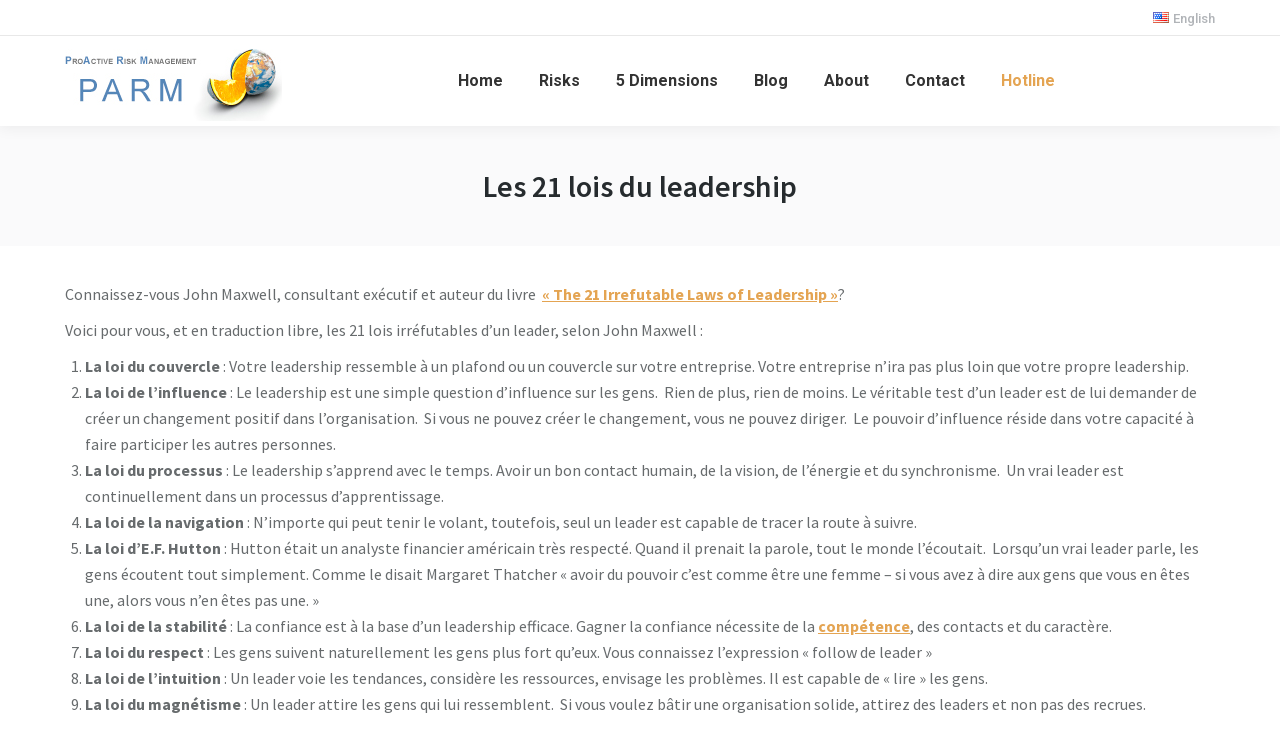

--- FILE ---
content_type: text/html; charset=UTF-8
request_url: https://parminc.com/2010/07/13/21-lois-leadership/
body_size: 18069
content:
<!DOCTYPE html>
<!--[if !(IE 6) | !(IE 7) | !(IE 8)  ]><!-->
<html dir="ltr" lang="en-US" prefix="og: https://ogp.me/ns#" class="no-js">
<!--<![endif]-->
<head>
	<meta charset="UTF-8" />
				<meta name="viewport" content="width=device-width, initial-scale=1, maximum-scale=1, user-scalable=0"/>
			<meta name="theme-color" content="#e4a452"/>	<link rel="profile" href="https://gmpg.org/xfn/11" />
	<title>Êtes-vous leader ou gestionnaires? | PARM</title>

		<!-- All in One SEO 4.9.3 - aioseo.com -->
	<meta name="description" content="Un leader influence, inspire et dirige les gens. Le leader communique la vision, la mission, il indique la direction pour faire en sorte que le gestionnaire puisse exécuter efficacement. Selon John Maxwell, il existe 21 lois irréfutables de leadership" />
	<meta name="robots" content="max-snippet:-1, max-image-preview:large, max-video-preview:-1" />
	<meta name="author" content="Benoit Grenier"/>
	<meta name="keywords" content="gestion d\&#039;entreprise,ceo,coo,cfo,visionnaire,mission,vision,exécutif,gestion stratégique,exécutif québec,exécutif montreal,leader montreal,leader québec,trouver un exécutif,vente 8020,gestion 8020,communication 8020,anne-marie cordeau,benoit grenier,solution d\&#039;affaires,john maxwell,pouvoir exécutif,directeur exécutif,sommaire exécutif,exécutif définition,comité exécutif,le pouvoir exécutif,chief executive officer,chef de la direction,président,directeur general,chairman,action,investissement,marché boursier,vice-president principal,chef de l’exploitation,direction financière,mba,ll.b.,chef,leader,leadership,mission d\&#039;entreprise,vision d\&#039;entreprise" />
	<link rel="canonical" href="https://parminc.com/2010/07/13/21-lois-leadership/" />
	<meta name="generator" content="All in One SEO (AIOSEO) 4.9.3" />
		<meta property="og:locale" content="en_US" />
		<meta property="og:site_name" content="PARM - ProActive Risk Management" />
		<meta property="og:type" content="article" />
		<meta property="og:title" content="Êtes-vous leader ou gestionnaires? | PARM" />
		<meta property="og:description" content="Un leader influence, inspire et dirige les gens. Le leader communique la vision, la mission, il indique la direction pour faire en sorte que le gestionnaire puisse exécuter efficacement. Selon John Maxwell, il existe 21 lois irréfutables de leadership" />
		<meta property="og:url" content="https://parminc.com/2010/07/13/21-lois-leadership/" />
		<meta property="og:image" content="https://parminc.com/wp-content/uploads/2018/08/PARM-SEO.png" />
		<meta property="og:image:secure_url" content="https://parminc.com/wp-content/uploads/2018/08/PARM-SEO.png" />
		<meta property="og:image:width" content="1299" />
		<meta property="og:image:height" content="600" />
		<meta property="article:published_time" content="2010-07-13T22:05:09+00:00" />
		<meta property="article:modified_time" content="2024-12-07T02:37:09+00:00" />
		<meta property="article:publisher" content="https://www.facebook.com/parm8020" />
		<meta name="twitter:card" content="summary" />
		<meta name="twitter:site" content="@PARM8020" />
		<meta name="twitter:title" content="Êtes-vous leader ou gestionnaires? | PARM" />
		<meta name="twitter:description" content="Un leader influence, inspire et dirige les gens. Le leader communique la vision, la mission, il indique la direction pour faire en sorte que le gestionnaire puisse exécuter efficacement. Selon John Maxwell, il existe 21 lois irréfutables de leadership" />
		<meta name="twitter:image" content="https://parminc.com/wp-content/uploads/2018/08/PARM-SEO.png" />
		<script type="application/ld+json" class="aioseo-schema">
			{"@context":"https:\/\/schema.org","@graph":[{"@type":"Article","@id":"https:\/\/parminc.com\/2010\/07\/13\/21-lois-leadership\/#article","name":"\u00cates-vous leader ou gestionnaires? | PARM","headline":"Les 21 lois du leadership","author":{"@id":"https:\/\/parminc.com\/author\/benoit\/#author"},"publisher":{"@id":"https:\/\/parminc.com\/#organization"},"datePublished":"2010-07-13T15:05:09-07:00","dateModified":"2024-12-06T18:37:09-08:00","inLanguage":"en-US","commentCount":1,"mainEntityOfPage":{"@id":"https:\/\/parminc.com\/2010\/07\/13\/21-lois-leadership\/#webpage"},"isPartOf":{"@id":"https:\/\/parminc.com\/2010\/07\/13\/21-lois-leadership\/#webpage"},"articleSection":"Business, Security Services, chef, gestion d'entreprise, leader, Leadership, mission d'entreprise, vision d'entreprise, English"},{"@type":"BreadcrumbList","@id":"https:\/\/parminc.com\/2010\/07\/13\/21-lois-leadership\/#breadcrumblist","itemListElement":[{"@type":"ListItem","@id":"https:\/\/parminc.com#listItem","position":1,"name":"Home","item":"https:\/\/parminc.com","nextItem":{"@type":"ListItem","@id":"https:\/\/parminc.com\/category\/security-services\/#listItem","name":"Security Services"}},{"@type":"ListItem","@id":"https:\/\/parminc.com\/category\/security-services\/#listItem","position":2,"name":"Security Services","item":"https:\/\/parminc.com\/category\/security-services\/","nextItem":{"@type":"ListItem","@id":"https:\/\/parminc.com\/2010\/07\/13\/21-lois-leadership\/#listItem","name":"Les 21 lois du leadership"},"previousItem":{"@type":"ListItem","@id":"https:\/\/parminc.com#listItem","name":"Home"}},{"@type":"ListItem","@id":"https:\/\/parminc.com\/2010\/07\/13\/21-lois-leadership\/#listItem","position":3,"name":"Les 21 lois du leadership","previousItem":{"@type":"ListItem","@id":"https:\/\/parminc.com\/category\/security-services\/#listItem","name":"Security Services"}}]},{"@type":"Organization","@id":"https:\/\/parminc.com\/#organization","name":"Benoit Grenier","description":"Proactive Risk Management","url":"https:\/\/parminc.com\/","sameAs":["https:\/\/www.linkedin.com\/company\/proactive-risk-management-inc\/"]},{"@type":"Person","@id":"https:\/\/parminc.com\/author\/benoit\/#author","url":"https:\/\/parminc.com\/author\/benoit\/","name":"Benoit Grenier","image":{"@type":"ImageObject","@id":"https:\/\/parminc.com\/2010\/07\/13\/21-lois-leadership\/#authorImage","url":"https:\/\/secure.gravatar.com\/avatar\/e70e452547d6edccf462cbde784d5718ec3e8563b7c02e6de99b0fc0a977c167?s=96&d=mm&r=g","width":96,"height":96,"caption":"Benoit Grenier"}},{"@type":"WebPage","@id":"https:\/\/parminc.com\/2010\/07\/13\/21-lois-leadership\/#webpage","url":"https:\/\/parminc.com\/2010\/07\/13\/21-lois-leadership\/","name":"\u00cates-vous leader ou gestionnaires? | PARM","description":"Un leader influence, inspire et dirige les gens. Le leader communique la vision, la mission, il indique la direction pour faire en sorte que le gestionnaire puisse ex\u00e9cuter efficacement. Selon John Maxwell, il existe 21 lois irr\u00e9futables de leadership","inLanguage":"en-US","isPartOf":{"@id":"https:\/\/parminc.com\/#website"},"breadcrumb":{"@id":"https:\/\/parminc.com\/2010\/07\/13\/21-lois-leadership\/#breadcrumblist"},"author":{"@id":"https:\/\/parminc.com\/author\/benoit\/#author"},"creator":{"@id":"https:\/\/parminc.com\/author\/benoit\/#author"},"datePublished":"2010-07-13T15:05:09-07:00","dateModified":"2024-12-06T18:37:09-08:00"},{"@type":"WebSite","@id":"https:\/\/parminc.com\/#website","url":"https:\/\/parminc.com\/","name":"PARM","description":"Proactive Risk Management","inLanguage":"en-US","publisher":{"@id":"https:\/\/parminc.com\/#organization"}}]}
		</script>
		<!-- All in One SEO -->

<link rel='dns-prefetch' href='//a.omappapi.com' />
<link rel='dns-prefetch' href='//fonts.googleapis.com' />
<link rel="alternate" type="application/rss+xml" title="PARM &raquo; Feed" href="https://parminc.com/feed/" />
<link rel="alternate" type="application/rss+xml" title="PARM &raquo; Comments Feed" href="https://parminc.com/comments/feed/" />
<link rel="alternate" type="application/rss+xml" title="PARM &raquo; Les 21 lois du leadership Comments Feed" href="https://parminc.com/2010/07/13/21-lois-leadership/feed/" />
<link rel="alternate" title="oEmbed (JSON)" type="application/json+oembed" href="https://parminc.com/wp-json/oembed/1.0/embed?url=https%3A%2F%2Fparminc.com%2F2010%2F07%2F13%2F21-lois-leadership%2F&#038;lang=en" />
<link rel="alternate" title="oEmbed (XML)" type="text/xml+oembed" href="https://parminc.com/wp-json/oembed/1.0/embed?url=https%3A%2F%2Fparminc.com%2F2010%2F07%2F13%2F21-lois-leadership%2F&#038;format=xml&#038;lang=en" />
<style id='wp-img-auto-sizes-contain-inline-css'>
img:is([sizes=auto i],[sizes^="auto," i]){contain-intrinsic-size:3000px 1500px}
/*# sourceURL=wp-img-auto-sizes-contain-inline-css */
</style>
<style id='wp-emoji-styles-inline-css'>

	img.wp-smiley, img.emoji {
		display: inline !important;
		border: none !important;
		box-shadow: none !important;
		height: 1em !important;
		width: 1em !important;
		margin: 0 0.07em !important;
		vertical-align: -0.1em !important;
		background: none !important;
		padding: 0 !important;
	}
/*# sourceURL=wp-emoji-styles-inline-css */
</style>
<style id='classic-theme-styles-inline-css'>
/*! This file is auto-generated */
.wp-block-button__link{color:#fff;background-color:#32373c;border-radius:9999px;box-shadow:none;text-decoration:none;padding:calc(.667em + 2px) calc(1.333em + 2px);font-size:1.125em}.wp-block-file__button{background:#32373c;color:#fff;text-decoration:none}
/*# sourceURL=/wp-includes/css/classic-themes.min.css */
</style>
<link rel='stylesheet' id='contact-form-7-css' href='https://parminc.com/wp-content/plugins/contact-form-7/includes/css/styles.css?ver=6.1.4' media='all' />
<link rel='stylesheet' id='swpm.common-css' href='https://parminc.com/wp-content/plugins/simple-membership/css/swpm.common.css?ver=4.6.9' media='all' />
<link rel='stylesheet' id='the7-font-css' href='https://parminc.com/wp-content/themes/dt-the7/fonts/icomoon-the7-font/icomoon-the7-font.min.css?ver=14.0.2.1' media='all' />
<link rel='stylesheet' id='the7-awesome-fonts-css' href='https://parminc.com/wp-content/themes/dt-the7/fonts/FontAwesome/css/all.min.css?ver=14.0.2.1' media='all' />
<link rel='stylesheet' id='the7-awesome-fonts-back-css' href='https://parminc.com/wp-content/themes/dt-the7/fonts/FontAwesome/back-compat.min.css?ver=14.0.2.1' media='all' />
<link rel='stylesheet' id='the7-Defaults-css' href='https://parminc.com/wp-content/uploads/smile_fonts/Defaults/Defaults.css?ver=6.9' media='all' />
<link rel='stylesheet' id='dt-web-fonts-css' href='https://fonts.googleapis.com/css?family=Roboto:400,500,600,700%7CSource+Sans+Pro:400,600,700' media='all' />
<link rel='stylesheet' id='dt-main-css' href='https://parminc.com/wp-content/themes/dt-the7/css/main.min.css?ver=14.0.2.1' media='all' />
<style id='dt-main-inline-css'>
body #load {
  display: block;
  height: 100%;
  overflow: hidden;
  position: fixed;
  width: 100%;
  z-index: 9901;
  opacity: 1;
  visibility: visible;
  transition: all .35s ease-out;
}
.load-wrap {
  width: 100%;
  height: 100%;
  background-position: center center;
  background-repeat: no-repeat;
  text-align: center;
  display: -ms-flexbox;
  display: -ms-flex;
  display: flex;
  -ms-align-items: center;
  -ms-flex-align: center;
  align-items: center;
  -ms-flex-flow: column wrap;
  flex-flow: column wrap;
  -ms-flex-pack: center;
  -ms-justify-content: center;
  justify-content: center;
}
.load-wrap > svg {
  position: absolute;
  top: 50%;
  left: 50%;
  transform: translate(-50%,-50%);
}
#load {
  background: var(--the7-elementor-beautiful-loading-bg,transparent linear-gradient(135deg, rgba(135,177,204,0.96) 30%, rgba(0,132,187,0.96) 100%));
  --the7-beautiful-spinner-color2: var(--the7-beautiful-spinner-color,#ffffff);
}

/*# sourceURL=dt-main-inline-css */
</style>
<link rel='stylesheet' id='the7-custom-scrollbar-css' href='https://parminc.com/wp-content/themes/dt-the7/lib/custom-scrollbar/custom-scrollbar.min.css?ver=14.0.2.1' media='all' />
<link rel='stylesheet' id='the7-wpbakery-css' href='https://parminc.com/wp-content/themes/dt-the7/css/wpbakery.min.css?ver=14.0.2.1' media='all' />
<link rel='stylesheet' id='the7-css-vars-css' href='https://parminc.com/wp-content/uploads/the7-css/css-vars.css?ver=3eb3f624fd98' media='all' />
<link rel='stylesheet' id='dt-custom-css' href='https://parminc.com/wp-content/uploads/the7-css/custom.css?ver=3eb3f624fd98' media='all' />
<link rel='stylesheet' id='dt-media-css' href='https://parminc.com/wp-content/uploads/the7-css/media.css?ver=3eb3f624fd98' media='all' />
<link rel='stylesheet' id='the7-mega-menu-css' href='https://parminc.com/wp-content/uploads/the7-css/mega-menu.css?ver=3eb3f624fd98' media='all' />
<link rel='stylesheet' id='the7-elements-css' href='https://parminc.com/wp-content/uploads/the7-css/post-type-dynamic.css?ver=3eb3f624fd98' media='all' />
<link rel='stylesheet' id='style-css' href='https://parminc.com/wp-content/themes/dt-the7-child/style.css?ver=14.0.2.1' media='all' />
<script src="https://parminc.com/wp-includes/js/jquery/jquery.min.js?ver=3.7.1" id="jquery-core-js"></script>
<script src="https://parminc.com/wp-includes/js/jquery/jquery-migrate.min.js?ver=3.4.1" id="jquery-migrate-js"></script>
<script id="dt-above-fold-js-extra">
var dtLocal = {"themeUrl":"https://parminc.com/wp-content/themes/dt-the7","passText":"To view this protected post, enter the password below:","moreButtonText":{"loading":"Loading...","loadMore":"Load more"},"postID":"179","ajaxurl":"https://parminc.com/wp-admin/admin-ajax.php","REST":{"baseUrl":"https://parminc.com/wp-json/the7/v1","endpoints":{"sendMail":"/send-mail"}},"contactMessages":{"required":"One or more fields have an error. Please check and try again.","terms":"Please accept the privacy policy.","fillTheCaptchaError":"Please, fill the captcha."},"captchaSiteKey":"","ajaxNonce":"9a53bf9d6a","pageData":"","themeSettings":{"smoothScroll":"off","lazyLoading":false,"desktopHeader":{"height":90},"ToggleCaptionEnabled":"disabled","ToggleCaption":"Navigation","floatingHeader":{"showAfter":94,"showMenu":true,"height":90,"logo":{"showLogo":true,"html":"\u003Cimg class=\" preload-me\" src=\"https://parminc.com/wp-content/uploads/2017/01/PARM-logo80.jpg\" srcset=\"https://parminc.com/wp-content/uploads/2017/01/PARM-logo80.jpg 217w, https://parminc.com/wp-content/uploads/2017/01/PARM-logo160.jpg 434w\" width=\"217\" height=\"80\"   sizes=\"217px\" alt=\"PARM\" /\u003E","url":"https://parminc.com/"}},"topLine":{"floatingTopLine":{"logo":{"showLogo":false,"html":""}}},"mobileHeader":{"firstSwitchPoint":992,"secondSwitchPoint":778,"firstSwitchPointHeight":60,"secondSwitchPointHeight":60,"mobileToggleCaptionEnabled":"disabled","mobileToggleCaption":"Menu"},"stickyMobileHeaderFirstSwitch":{"logo":{"html":"\u003Cimg class=\" preload-me\" src=\"https://parminc.com/wp-content/uploads/2017/01/PARM-logo80.jpg\" srcset=\"https://parminc.com/wp-content/uploads/2017/01/PARM-logo80.jpg 217w, https://parminc.com/wp-content/uploads/2017/01/PARM-logo160.jpg 434w\" width=\"217\" height=\"80\"   sizes=\"217px\" alt=\"PARM\" /\u003E"}},"stickyMobileHeaderSecondSwitch":{"logo":{"html":"\u003Cimg class=\" preload-me\" src=\"https://parminc.com/wp-content/uploads/2017/01/PARM-logo80.jpg\" srcset=\"https://parminc.com/wp-content/uploads/2017/01/PARM-logo80.jpg 217w, https://parminc.com/wp-content/uploads/2017/01/PARM-logo160.jpg 434w\" width=\"217\" height=\"80\"   sizes=\"217px\" alt=\"PARM\" /\u003E"}},"sidebar":{"switchPoint":970},"boxedWidth":"1280px"},"VCMobileScreenWidth":"768"};
var dtShare = {"shareButtonText":{"facebook":"Share on Facebook","twitter":"Share on X","pinterest":"Pin it","linkedin":"Share on Linkedin","whatsapp":"Share on Whatsapp"},"overlayOpacity":"85"};
//# sourceURL=dt-above-fold-js-extra
</script>
<script src="https://parminc.com/wp-content/themes/dt-the7/js/above-the-fold.min.js?ver=14.0.2.1" id="dt-above-fold-js"></script>
<script></script><link rel="https://api.w.org/" href="https://parminc.com/wp-json/" /><link rel="alternate" title="JSON" type="application/json" href="https://parminc.com/wp-json/wp/v2/posts/179" /><link rel="EditURI" type="application/rsd+xml" title="RSD" href="https://parminc.com/xmlrpc.php?rsd" />
<meta name="generator" content="WordPress 6.9" />
<link rel='shortlink' href='https://parminc.com/?p=179' />
		<script type="text/javascript">
			var _statcounter = _statcounter || [];
			_statcounter.push({"tags": {"author": "Benoit"}});
		</script>
		<meta name="generator" content="Powered by WPBakery Page Builder - drag and drop page builder for WordPress."/>
<meta name="generator" content="Powered by Slider Revolution 6.7.38 - responsive, Mobile-Friendly Slider Plugin for WordPress with comfortable drag and drop interface." />
<script type="text/javascript" id="the7-loader-script">
document.addEventListener("DOMContentLoaded", function(event) {
	var load = document.getElementById("load");
	if(!load.classList.contains('loader-removed')){
		var removeLoading = setTimeout(function() {
			load.className += " loader-removed";
		}, 300);
	}
});
</script>
		<link rel="icon" href="https://parminc.com/wp-content/uploads/2017/01/favicon16.ico" type="image/x-icon" sizes="16x16"/><link rel="icon" href="https://parminc.com/wp-content/uploads/2017/01/favicon32.ico" type="image/x-icon" sizes="32x32"/><script>function setREVStartSize(e){
			//window.requestAnimationFrame(function() {
				window.RSIW = window.RSIW===undefined ? window.innerWidth : window.RSIW;
				window.RSIH = window.RSIH===undefined ? window.innerHeight : window.RSIH;
				try {
					var pw = document.getElementById(e.c).parentNode.offsetWidth,
						newh;
					pw = pw===0 || isNaN(pw) || (e.l=="fullwidth" || e.layout=="fullwidth") ? window.RSIW : pw;
					e.tabw = e.tabw===undefined ? 0 : parseInt(e.tabw);
					e.thumbw = e.thumbw===undefined ? 0 : parseInt(e.thumbw);
					e.tabh = e.tabh===undefined ? 0 : parseInt(e.tabh);
					e.thumbh = e.thumbh===undefined ? 0 : parseInt(e.thumbh);
					e.tabhide = e.tabhide===undefined ? 0 : parseInt(e.tabhide);
					e.thumbhide = e.thumbhide===undefined ? 0 : parseInt(e.thumbhide);
					e.mh = e.mh===undefined || e.mh=="" || e.mh==="auto" ? 0 : parseInt(e.mh,0);
					if(e.layout==="fullscreen" || e.l==="fullscreen")
						newh = Math.max(e.mh,window.RSIH);
					else{
						e.gw = Array.isArray(e.gw) ? e.gw : [e.gw];
						for (var i in e.rl) if (e.gw[i]===undefined || e.gw[i]===0) e.gw[i] = e.gw[i-1];
						e.gh = e.el===undefined || e.el==="" || (Array.isArray(e.el) && e.el.length==0)? e.gh : e.el;
						e.gh = Array.isArray(e.gh) ? e.gh : [e.gh];
						for (var i in e.rl) if (e.gh[i]===undefined || e.gh[i]===0) e.gh[i] = e.gh[i-1];
											
						var nl = new Array(e.rl.length),
							ix = 0,
							sl;
						e.tabw = e.tabhide>=pw ? 0 : e.tabw;
						e.thumbw = e.thumbhide>=pw ? 0 : e.thumbw;
						e.tabh = e.tabhide>=pw ? 0 : e.tabh;
						e.thumbh = e.thumbhide>=pw ? 0 : e.thumbh;
						for (var i in e.rl) nl[i] = e.rl[i]<window.RSIW ? 0 : e.rl[i];
						sl = nl[0];
						for (var i in nl) if (sl>nl[i] && nl[i]>0) { sl = nl[i]; ix=i;}
						var m = pw>(e.gw[ix]+e.tabw+e.thumbw) ? 1 : (pw-(e.tabw+e.thumbw)) / (e.gw[ix]);
						newh =  (e.gh[ix] * m) + (e.tabh + e.thumbh);
					}
					var el = document.getElementById(e.c);
					if (el!==null && el) el.style.height = newh+"px";
					el = document.getElementById(e.c+"_wrapper");
					if (el!==null && el) {
						el.style.height = newh+"px";
						el.style.display = "block";
					}
				} catch(e){
					console.log("Failure at Presize of Slider:" + e)
				}
			//});
		  };</script>
<noscript><style> .wpb_animate_when_almost_visible { opacity: 1; }</style></noscript><!-- Google tag (gtag.js) -->
<script async src="https://www.googletagmanager.com/gtag/js?id=G-0QP568MWQ1"></script>
<script>
  window.dataLayer = window.dataLayer || [];
  function gtag(){dataLayer.push(arguments);}
  gtag('js', new Date());

  gtag('config', 'G-0QP568MWQ1');
</script>
<script>
  (function(i,s,o,g,r,a,m){i['GoogleAnalyticsObject']=r;i[r]=i[r]||function(){
  (i[r].q=i[r].q||[]).push(arguments)},i[r].l=1*new Date();a=s.createElement(o),
  m=s.getElementsByTagName(o)[0];a.async=1;a.src=g;m.parentNode.insertBefore(a,m)
  })(window,document,'script','https://www.google-analytics.com/analytics.js','ga');

  ga('create', 'UA-55069014-1', 'auto');
  ga('send', 'pageview');

</script><style id='the7-custom-inline-css' type='text/css'>
/*breadcrumbs background color*/
.page-title .breadcrumbs {
background-color: rgba(0, 0, 0, 0.05);
}
.grecaptcha-badge {
	display:none !important;
}
.no-cursor {
	cursor:none;
}
</style>
<style id='wp-block-paragraph-inline-css'>
.is-small-text{font-size:.875em}.is-regular-text{font-size:1em}.is-large-text{font-size:2.25em}.is-larger-text{font-size:3em}.has-drop-cap:not(:focus):first-letter{float:left;font-size:8.4em;font-style:normal;font-weight:100;line-height:.68;margin:.05em .1em 0 0;text-transform:uppercase}body.rtl .has-drop-cap:not(:focus):first-letter{float:none;margin-left:.1em}p.has-drop-cap.has-background{overflow:hidden}:root :where(p.has-background){padding:1.25em 2.375em}:where(p.has-text-color:not(.has-link-color)) a{color:inherit}p.has-text-align-left[style*="writing-mode:vertical-lr"],p.has-text-align-right[style*="writing-mode:vertical-rl"]{rotate:180deg}
/*# sourceURL=https://parminc.com/wp-includes/blocks/paragraph/style.min.css */
</style>
<style id='wp-block-quote-inline-css'>
.wp-block-quote{box-sizing:border-box;overflow-wrap:break-word}.wp-block-quote.is-large:where(:not(.is-style-plain)),.wp-block-quote.is-style-large:where(:not(.is-style-plain)){margin-bottom:1em;padding:0 1em}.wp-block-quote.is-large:where(:not(.is-style-plain)) p,.wp-block-quote.is-style-large:where(:not(.is-style-plain)) p{font-size:1.5em;font-style:italic;line-height:1.6}.wp-block-quote.is-large:where(:not(.is-style-plain)) cite,.wp-block-quote.is-large:where(:not(.is-style-plain)) footer,.wp-block-quote.is-style-large:where(:not(.is-style-plain)) cite,.wp-block-quote.is-style-large:where(:not(.is-style-plain)) footer{font-size:1.125em;text-align:right}.wp-block-quote>cite{display:block}
/*# sourceURL=https://parminc.com/wp-includes/blocks/quote/style.min.css */
</style>
<style id='wp-block-quote-theme-inline-css'>
.wp-block-quote{border-left:.25em solid;margin:0 0 1.75em;padding-left:1em}.wp-block-quote cite,.wp-block-quote footer{color:currentColor;font-size:.8125em;font-style:normal;position:relative}.wp-block-quote:where(.has-text-align-right){border-left:none;border-right:.25em solid;padding-left:0;padding-right:1em}.wp-block-quote:where(.has-text-align-center){border:none;padding-left:0}.wp-block-quote.is-large,.wp-block-quote.is-style-large,.wp-block-quote:where(.is-style-plain){border:none}
/*# sourceURL=https://parminc.com/wp-includes/blocks/quote/theme.min.css */
</style>
<style id='global-styles-inline-css'>
:root{--wp--preset--aspect-ratio--square: 1;--wp--preset--aspect-ratio--4-3: 4/3;--wp--preset--aspect-ratio--3-4: 3/4;--wp--preset--aspect-ratio--3-2: 3/2;--wp--preset--aspect-ratio--2-3: 2/3;--wp--preset--aspect-ratio--16-9: 16/9;--wp--preset--aspect-ratio--9-16: 9/16;--wp--preset--color--black: #000000;--wp--preset--color--cyan-bluish-gray: #abb8c3;--wp--preset--color--white: #FFF;--wp--preset--color--pale-pink: #f78da7;--wp--preset--color--vivid-red: #cf2e2e;--wp--preset--color--luminous-vivid-orange: #ff6900;--wp--preset--color--luminous-vivid-amber: #fcb900;--wp--preset--color--light-green-cyan: #7bdcb5;--wp--preset--color--vivid-green-cyan: #00d084;--wp--preset--color--pale-cyan-blue: #8ed1fc;--wp--preset--color--vivid-cyan-blue: #0693e3;--wp--preset--color--vivid-purple: #9b51e0;--wp--preset--color--accent: #e4a452;--wp--preset--color--dark-gray: #111;--wp--preset--color--light-gray: #767676;--wp--preset--gradient--vivid-cyan-blue-to-vivid-purple: linear-gradient(135deg,rgb(6,147,227) 0%,rgb(155,81,224) 100%);--wp--preset--gradient--light-green-cyan-to-vivid-green-cyan: linear-gradient(135deg,rgb(122,220,180) 0%,rgb(0,208,130) 100%);--wp--preset--gradient--luminous-vivid-amber-to-luminous-vivid-orange: linear-gradient(135deg,rgb(252,185,0) 0%,rgb(255,105,0) 100%);--wp--preset--gradient--luminous-vivid-orange-to-vivid-red: linear-gradient(135deg,rgb(255,105,0) 0%,rgb(207,46,46) 100%);--wp--preset--gradient--very-light-gray-to-cyan-bluish-gray: linear-gradient(135deg,rgb(238,238,238) 0%,rgb(169,184,195) 100%);--wp--preset--gradient--cool-to-warm-spectrum: linear-gradient(135deg,rgb(74,234,220) 0%,rgb(151,120,209) 20%,rgb(207,42,186) 40%,rgb(238,44,130) 60%,rgb(251,105,98) 80%,rgb(254,248,76) 100%);--wp--preset--gradient--blush-light-purple: linear-gradient(135deg,rgb(255,206,236) 0%,rgb(152,150,240) 100%);--wp--preset--gradient--blush-bordeaux: linear-gradient(135deg,rgb(254,205,165) 0%,rgb(254,45,45) 50%,rgb(107,0,62) 100%);--wp--preset--gradient--luminous-dusk: linear-gradient(135deg,rgb(255,203,112) 0%,rgb(199,81,192) 50%,rgb(65,88,208) 100%);--wp--preset--gradient--pale-ocean: linear-gradient(135deg,rgb(255,245,203) 0%,rgb(182,227,212) 50%,rgb(51,167,181) 100%);--wp--preset--gradient--electric-grass: linear-gradient(135deg,rgb(202,248,128) 0%,rgb(113,206,126) 100%);--wp--preset--gradient--midnight: linear-gradient(135deg,rgb(2,3,129) 0%,rgb(40,116,252) 100%);--wp--preset--font-size--small: 13px;--wp--preset--font-size--medium: 20px;--wp--preset--font-size--large: 36px;--wp--preset--font-size--x-large: 42px;--wp--preset--spacing--20: 0.44rem;--wp--preset--spacing--30: 0.67rem;--wp--preset--spacing--40: 1rem;--wp--preset--spacing--50: 1.5rem;--wp--preset--spacing--60: 2.25rem;--wp--preset--spacing--70: 3.38rem;--wp--preset--spacing--80: 5.06rem;--wp--preset--shadow--natural: 6px 6px 9px rgba(0, 0, 0, 0.2);--wp--preset--shadow--deep: 12px 12px 50px rgba(0, 0, 0, 0.4);--wp--preset--shadow--sharp: 6px 6px 0px rgba(0, 0, 0, 0.2);--wp--preset--shadow--outlined: 6px 6px 0px -3px rgb(255, 255, 255), 6px 6px rgb(0, 0, 0);--wp--preset--shadow--crisp: 6px 6px 0px rgb(0, 0, 0);}:where(.is-layout-flex){gap: 0.5em;}:where(.is-layout-grid){gap: 0.5em;}body .is-layout-flex{display: flex;}.is-layout-flex{flex-wrap: wrap;align-items: center;}.is-layout-flex > :is(*, div){margin: 0;}body .is-layout-grid{display: grid;}.is-layout-grid > :is(*, div){margin: 0;}:where(.wp-block-columns.is-layout-flex){gap: 2em;}:where(.wp-block-columns.is-layout-grid){gap: 2em;}:where(.wp-block-post-template.is-layout-flex){gap: 1.25em;}:where(.wp-block-post-template.is-layout-grid){gap: 1.25em;}.has-black-color{color: var(--wp--preset--color--black) !important;}.has-cyan-bluish-gray-color{color: var(--wp--preset--color--cyan-bluish-gray) !important;}.has-white-color{color: var(--wp--preset--color--white) !important;}.has-pale-pink-color{color: var(--wp--preset--color--pale-pink) !important;}.has-vivid-red-color{color: var(--wp--preset--color--vivid-red) !important;}.has-luminous-vivid-orange-color{color: var(--wp--preset--color--luminous-vivid-orange) !important;}.has-luminous-vivid-amber-color{color: var(--wp--preset--color--luminous-vivid-amber) !important;}.has-light-green-cyan-color{color: var(--wp--preset--color--light-green-cyan) !important;}.has-vivid-green-cyan-color{color: var(--wp--preset--color--vivid-green-cyan) !important;}.has-pale-cyan-blue-color{color: var(--wp--preset--color--pale-cyan-blue) !important;}.has-vivid-cyan-blue-color{color: var(--wp--preset--color--vivid-cyan-blue) !important;}.has-vivid-purple-color{color: var(--wp--preset--color--vivid-purple) !important;}.has-black-background-color{background-color: var(--wp--preset--color--black) !important;}.has-cyan-bluish-gray-background-color{background-color: var(--wp--preset--color--cyan-bluish-gray) !important;}.has-white-background-color{background-color: var(--wp--preset--color--white) !important;}.has-pale-pink-background-color{background-color: var(--wp--preset--color--pale-pink) !important;}.has-vivid-red-background-color{background-color: var(--wp--preset--color--vivid-red) !important;}.has-luminous-vivid-orange-background-color{background-color: var(--wp--preset--color--luminous-vivid-orange) !important;}.has-luminous-vivid-amber-background-color{background-color: var(--wp--preset--color--luminous-vivid-amber) !important;}.has-light-green-cyan-background-color{background-color: var(--wp--preset--color--light-green-cyan) !important;}.has-vivid-green-cyan-background-color{background-color: var(--wp--preset--color--vivid-green-cyan) !important;}.has-pale-cyan-blue-background-color{background-color: var(--wp--preset--color--pale-cyan-blue) !important;}.has-vivid-cyan-blue-background-color{background-color: var(--wp--preset--color--vivid-cyan-blue) !important;}.has-vivid-purple-background-color{background-color: var(--wp--preset--color--vivid-purple) !important;}.has-black-border-color{border-color: var(--wp--preset--color--black) !important;}.has-cyan-bluish-gray-border-color{border-color: var(--wp--preset--color--cyan-bluish-gray) !important;}.has-white-border-color{border-color: var(--wp--preset--color--white) !important;}.has-pale-pink-border-color{border-color: var(--wp--preset--color--pale-pink) !important;}.has-vivid-red-border-color{border-color: var(--wp--preset--color--vivid-red) !important;}.has-luminous-vivid-orange-border-color{border-color: var(--wp--preset--color--luminous-vivid-orange) !important;}.has-luminous-vivid-amber-border-color{border-color: var(--wp--preset--color--luminous-vivid-amber) !important;}.has-light-green-cyan-border-color{border-color: var(--wp--preset--color--light-green-cyan) !important;}.has-vivid-green-cyan-border-color{border-color: var(--wp--preset--color--vivid-green-cyan) !important;}.has-pale-cyan-blue-border-color{border-color: var(--wp--preset--color--pale-cyan-blue) !important;}.has-vivid-cyan-blue-border-color{border-color: var(--wp--preset--color--vivid-cyan-blue) !important;}.has-vivid-purple-border-color{border-color: var(--wp--preset--color--vivid-purple) !important;}.has-vivid-cyan-blue-to-vivid-purple-gradient-background{background: var(--wp--preset--gradient--vivid-cyan-blue-to-vivid-purple) !important;}.has-light-green-cyan-to-vivid-green-cyan-gradient-background{background: var(--wp--preset--gradient--light-green-cyan-to-vivid-green-cyan) !important;}.has-luminous-vivid-amber-to-luminous-vivid-orange-gradient-background{background: var(--wp--preset--gradient--luminous-vivid-amber-to-luminous-vivid-orange) !important;}.has-luminous-vivid-orange-to-vivid-red-gradient-background{background: var(--wp--preset--gradient--luminous-vivid-orange-to-vivid-red) !important;}.has-very-light-gray-to-cyan-bluish-gray-gradient-background{background: var(--wp--preset--gradient--very-light-gray-to-cyan-bluish-gray) !important;}.has-cool-to-warm-spectrum-gradient-background{background: var(--wp--preset--gradient--cool-to-warm-spectrum) !important;}.has-blush-light-purple-gradient-background{background: var(--wp--preset--gradient--blush-light-purple) !important;}.has-blush-bordeaux-gradient-background{background: var(--wp--preset--gradient--blush-bordeaux) !important;}.has-luminous-dusk-gradient-background{background: var(--wp--preset--gradient--luminous-dusk) !important;}.has-pale-ocean-gradient-background{background: var(--wp--preset--gradient--pale-ocean) !important;}.has-electric-grass-gradient-background{background: var(--wp--preset--gradient--electric-grass) !important;}.has-midnight-gradient-background{background: var(--wp--preset--gradient--midnight) !important;}.has-small-font-size{font-size: var(--wp--preset--font-size--small) !important;}.has-medium-font-size{font-size: var(--wp--preset--font-size--medium) !important;}.has-large-font-size{font-size: var(--wp--preset--font-size--large) !important;}.has-x-large-font-size{font-size: var(--wp--preset--font-size--x-large) !important;}
/*# sourceURL=global-styles-inline-css */
</style>
<link rel='stylesheet' id='rs-plugin-settings-css' href='//parminc.com/wp-content/plugins/revslider/sr6/assets/css/rs6.css?ver=6.7.38' media='all' />
<style id='rs-plugin-settings-inline-css'>
#rs-demo-id {}
/*# sourceURL=rs-plugin-settings-inline-css */
</style>
</head>
<body id="the7-body" class="wp-singular post-template-default single single-post postid-179 single-format-standard wp-embed-responsive wp-theme-dt-the7 wp-child-theme-dt-the7-child the7-core-ver-2.7.12 dt-responsive-on right-mobile-menu-close-icon ouside-menu-close-icon mobile-hamburger-close-bg-enable mobile-hamburger-close-bg-hover-enable  fade-medium-mobile-menu-close-icon fade-medium-menu-close-icon srcset-enabled btn-flat custom-btn-color custom-btn-hover-color phantom-sticky phantom-shadow-decoration phantom-custom-logo-on sticky-mobile-header top-header first-switch-logo-left first-switch-menu-right second-switch-logo-left second-switch-menu-right right-mobile-menu layzr-loading-on popup-message-style the7-ver-14.0.2.1 dt-fa-compatibility wpb-js-composer js-comp-ver-8.7.2 vc_responsive">
<!-- The7 14.0.2.1 -->
<div id="load" class="spinner-loader">
	<div class="load-wrap"><style type="text/css">
    [class*="the7-spinner-animate-"]{
        animation: spinner-animation 1s cubic-bezier(1,1,1,1) infinite;
        x:46.5px;
        y:40px;
        width:7px;
        height:20px;
        fill:var(--the7-beautiful-spinner-color2);
        opacity: 0.2;
    }
    .the7-spinner-animate-2{
        animation-delay: 0.083s;
    }
    .the7-spinner-animate-3{
        animation-delay: 0.166s;
    }
    .the7-spinner-animate-4{
         animation-delay: 0.25s;
    }
    .the7-spinner-animate-5{
         animation-delay: 0.33s;
    }
    .the7-spinner-animate-6{
         animation-delay: 0.416s;
    }
    .the7-spinner-animate-7{
         animation-delay: 0.5s;
    }
    .the7-spinner-animate-8{
         animation-delay: 0.58s;
    }
    .the7-spinner-animate-9{
         animation-delay: 0.666s;
    }
    .the7-spinner-animate-10{
         animation-delay: 0.75s;
    }
    .the7-spinner-animate-11{
        animation-delay: 0.83s;
    }
    .the7-spinner-animate-12{
        animation-delay: 0.916s;
    }
    @keyframes spinner-animation{
        from {
            opacity: 1;
        }
        to{
            opacity: 0;
        }
    }
</style>
<svg width="75px" height="75px" xmlns="http://www.w3.org/2000/svg" viewBox="0 0 100 100" preserveAspectRatio="xMidYMid">
	<rect class="the7-spinner-animate-1" rx="5" ry="5" transform="rotate(0 50 50) translate(0 -30)"></rect>
	<rect class="the7-spinner-animate-2" rx="5" ry="5" transform="rotate(30 50 50) translate(0 -30)"></rect>
	<rect class="the7-spinner-animate-3" rx="5" ry="5" transform="rotate(60 50 50) translate(0 -30)"></rect>
	<rect class="the7-spinner-animate-4" rx="5" ry="5" transform="rotate(90 50 50) translate(0 -30)"></rect>
	<rect class="the7-spinner-animate-5" rx="5" ry="5" transform="rotate(120 50 50) translate(0 -30)"></rect>
	<rect class="the7-spinner-animate-6" rx="5" ry="5" transform="rotate(150 50 50) translate(0 -30)"></rect>
	<rect class="the7-spinner-animate-7" rx="5" ry="5" transform="rotate(180 50 50) translate(0 -30)"></rect>
	<rect class="the7-spinner-animate-8" rx="5" ry="5" transform="rotate(210 50 50) translate(0 -30)"></rect>
	<rect class="the7-spinner-animate-9" rx="5" ry="5" transform="rotate(240 50 50) translate(0 -30)"></rect>
	<rect class="the7-spinner-animate-10" rx="5" ry="5" transform="rotate(270 50 50) translate(0 -30)"></rect>
	<rect class="the7-spinner-animate-11" rx="5" ry="5" transform="rotate(300 50 50) translate(0 -30)"></rect>
	<rect class="the7-spinner-animate-12" rx="5" ry="5" transform="rotate(330 50 50) translate(0 -30)"></rect>
</svg></div>
</div>
<div id="page" >
	<a class="skip-link screen-reader-text" href="#content">Skip to content</a>

<div class="masthead inline-header center widgets full-height shadow-decoration shadow-mobile-header-decoration small-mobile-menu-icon dt-parent-menu-clickable show-sub-menu-on-hover show-mobile-logo" >

	<div class="top-bar full-width-line top-bar-line-hide">
	<div class="top-bar-bg" ></div>
	<div class="mini-widgets left-widgets"></div><div class="right-widgets mini-widgets"><div class="mini-nav show-on-desktop in-top-bar-right in-top-bar list-type-menu list-type-menu-first-switch list-type-menu-second-switch"><ul id="top-menu"><li class="pll-parent-menu-item menu-item menu-item-type-custom menu-item-object-custom menu-item-37978 first last depth-0"><a href='#pll_switcher' data-level='1'><span class="menu-item-text"><span class="menu-text"><img src="[data-uri]" alt="" width="16" height="11" style="width: 16px; height: 11px;" /><span style="margin-left:0.3em;">English</span></span></span></a></li> </ul><div class="menu-select"><span class="customSelect1"><span class="customSelectInner"><i class=" the7-mw-icon-dropdown-menu-bold"></i>Language switcher</span></span></div></div></div></div>

	<header class="header-bar" role="banner">

		<div class="branding">
	<div id="site-title" class="assistive-text">PARM</div>
	<div id="site-description" class="assistive-text">Proactive Risk Management</div>
	<a class="" href="https://parminc.com/"><img class=" preload-me" src="https://parminc.com/wp-content/uploads/2017/01/PARM-logo80.jpg" srcset="https://parminc.com/wp-content/uploads/2017/01/PARM-logo80.jpg 217w, https://parminc.com/wp-content/uploads/2017/01/PARM-logo160.jpg 434w" width="217" height="80"   sizes="217px" alt="PARM" /><img class="mobile-logo preload-me" src="https://parminc.com/wp-content/uploads/2017/01/PARM-logo80.jpg" srcset="https://parminc.com/wp-content/uploads/2017/01/PARM-logo80.jpg 217w, https://parminc.com/wp-content/uploads/2017/01/PARM-logo160.jpg 434w" width="217" height="80"   sizes="217px" alt="PARM" /></a></div>

		<ul id="primary-menu" class="main-nav underline-decoration l-to-r-line outside-item-remove-margin"><li class="menu-item menu-item-type-post_type menu-item-object-page menu-item-home menu-item-35924 first depth-0"><a href='https://parminc.com/' data-level='1'><span class="menu-item-text"><span class="menu-text">Home</span></span></a></li> <li class="menu-item menu-item-type-post_type menu-item-object-page menu-item-35923 depth-0"><a href='https://parminc.com/risks/' data-level='1'><span class="menu-item-text"><span class="menu-text">Risks</span></span></a></li> <li class="menu-item menu-item-type-post_type menu-item-object-page menu-item-has-children menu-item-35916 has-children depth-0"><a href='https://parminc.com/5-dimensions/' data-level='1' aria-haspopup='true' aria-expanded='false'><span class="menu-item-text"><span class="menu-text">5 Dimensions</span></span></a><ul class="sub-nav hover-style-bg level-arrows-on" role="group"><li class="menu-item menu-item-type-post_type menu-item-object-page menu-item-35922 first depth-1"><a href='https://parminc.com/5-dimensions/about-the-5-dimensions/' data-level='2'><span class="menu-item-text"><span class="menu-text">About the 5 Dimensions</span></span></a></li> <li class="menu-item menu-item-type-post_type menu-item-object-page menu-item-35921 depth-1"><a href='https://parminc.com/5-dimensions/corporate-intelligence-services/' data-level='2'><span class="menu-item-text"><span class="menu-text">Corporate Intelligence Services</span></span></a></li> <li class="menu-item menu-item-type-post_type menu-item-object-page menu-item-35920 depth-1"><a href='https://parminc.com/5-dimensions/incident-management-services/' data-level='2'><span class="menu-item-text"><span class="menu-text">Incident Management Services</span></span></a></li> <li class="menu-item menu-item-type-post_type menu-item-object-page menu-item-35919 depth-1"><a href='https://parminc.com/5-dimensions/security-services/' data-level='2'><span class="menu-item-text"><span class="menu-text">Security Services</span></span></a></li> <li class="menu-item menu-item-type-post_type menu-item-object-page menu-item-35918 depth-1"><a href='https://parminc.com/5-dimensions/reputation-management-services/' data-level='2'><span class="menu-item-text"><span class="menu-text">Reputation Management Services</span></span></a></li> <li class="menu-item menu-item-type-post_type menu-item-object-page menu-item-35917 depth-1"><a href='https://parminc.com/5-dimensions/innovative-technology-services/' data-level='2'><span class="menu-item-text"><span class="menu-text">Cyber Solutions</span></span></a></li> </ul></li> <li class="menu-item menu-item-type-post_type menu-item-object-page menu-item-35930 depth-0"><a href='https://parminc.com/blog/' data-level='1'><span class="menu-item-text"><span class="menu-text">Blog</span></span></a></li> <li class="no-cursor menu-item menu-item-type-custom menu-item-object-custom menu-item-has-children menu-item-38042 has-children depth-0"><a href='#' data-level='1' aria-haspopup='true' aria-expanded='false'><span class="menu-item-text"><span class="menu-text">About</span></span></a><ul class="sub-nav hover-style-bg level-arrows-on" role="group"><li class="menu-item menu-item-type-post_type menu-item-object-page menu-item-35929 first depth-1"><a href='https://parminc.com/about/the-company/' data-level='2'><span class="menu-item-text"><span class="menu-text">The Company</span></span></a></li> <li class="menu-item menu-item-type-post_type menu-item-object-page menu-item-35928 depth-1"><a href='https://parminc.com/pt/about/the-team/' data-level='2'><span class="menu-item-text"><span class="menu-text">The Team</span></span></a></li> <li class="menu-item menu-item-type-post_type menu-item-object-page menu-item-36619 depth-1"><a href='https://parminc.com/about/advisory-board/' data-level='2'><span class="menu-item-text"><span class="menu-text">Advisory Board</span></span></a></li> <li class="menu-item menu-item-type-post_type menu-item-object-page menu-item-35927 depth-1"><a href='https://parminc.com/about/strategic-parterships/' data-level='2'><span class="menu-item-text"><span class="menu-text">Strategic Partnerships</span></span></a></li> </ul></li> <li class="menu-item menu-item-type-post_type menu-item-object-page menu-item-35925 depth-0"><a href='https://parminc.com/contact/' data-level='1'><span class="menu-item-text"><span class="menu-text">Contact</span></span></a></li> <li class="hotline-link menu-item menu-item-type-custom menu-item-object-custom menu-item-has-children menu-item-35931 last has-children depth-0"><a href='#' data-level='1' aria-haspopup='true' aria-expanded='false'><span class="menu-item-text"><span class="menu-text">Hotline</span></span></a><ul class="sub-nav hover-style-bg level-arrows-on" role="group"><li class="hotline-no menu-item menu-item-type-custom menu-item-object-custom menu-item-35932 first depth-1"><a href='#' data-level='2'><span class="menu-item-text"><span class="menu-text">1-855-333-6712</span></span></a></li> </ul></li> </ul>
		
	</header>

</div>
<div role="navigation" aria-label="Main Menu" class="dt-mobile-header mobile-menu-show-divider">
	<div class="dt-close-mobile-menu-icon" aria-label="Close" role="button" tabindex="0"><div class="close-line-wrap"><span class="close-line"></span><span class="close-line"></span><span class="close-line"></span></div></div>	<ul id="mobile-menu" class="mobile-main-nav">
		<li class="menu-item menu-item-type-post_type menu-item-object-page menu-item-home menu-item-35924 first depth-0"><a href='https://parminc.com/' data-level='1'><span class="menu-item-text"><span class="menu-text">Home</span></span></a></li> <li class="menu-item menu-item-type-post_type menu-item-object-page menu-item-35923 depth-0"><a href='https://parminc.com/risks/' data-level='1'><span class="menu-item-text"><span class="menu-text">Risks</span></span></a></li> <li class="menu-item menu-item-type-post_type menu-item-object-page menu-item-has-children menu-item-35916 has-children depth-0"><a href='https://parminc.com/5-dimensions/' data-level='1' aria-haspopup='true' aria-expanded='false'><span class="menu-item-text"><span class="menu-text">5 Dimensions</span></span></a><ul class="sub-nav hover-style-bg level-arrows-on" role="group"><li class="menu-item menu-item-type-post_type menu-item-object-page menu-item-35922 first depth-1"><a href='https://parminc.com/5-dimensions/about-the-5-dimensions/' data-level='2'><span class="menu-item-text"><span class="menu-text">About the 5 Dimensions</span></span></a></li> <li class="menu-item menu-item-type-post_type menu-item-object-page menu-item-35921 depth-1"><a href='https://parminc.com/5-dimensions/corporate-intelligence-services/' data-level='2'><span class="menu-item-text"><span class="menu-text">Corporate Intelligence Services</span></span></a></li> <li class="menu-item menu-item-type-post_type menu-item-object-page menu-item-35920 depth-1"><a href='https://parminc.com/5-dimensions/incident-management-services/' data-level='2'><span class="menu-item-text"><span class="menu-text">Incident Management Services</span></span></a></li> <li class="menu-item menu-item-type-post_type menu-item-object-page menu-item-35919 depth-1"><a href='https://parminc.com/5-dimensions/security-services/' data-level='2'><span class="menu-item-text"><span class="menu-text">Security Services</span></span></a></li> <li class="menu-item menu-item-type-post_type menu-item-object-page menu-item-35918 depth-1"><a href='https://parminc.com/5-dimensions/reputation-management-services/' data-level='2'><span class="menu-item-text"><span class="menu-text">Reputation Management Services</span></span></a></li> <li class="menu-item menu-item-type-post_type menu-item-object-page menu-item-35917 depth-1"><a href='https://parminc.com/5-dimensions/innovative-technology-services/' data-level='2'><span class="menu-item-text"><span class="menu-text">Cyber Solutions</span></span></a></li> </ul></li> <li class="menu-item menu-item-type-post_type menu-item-object-page menu-item-35930 depth-0"><a href='https://parminc.com/blog/' data-level='1'><span class="menu-item-text"><span class="menu-text">Blog</span></span></a></li> <li class="no-cursor menu-item menu-item-type-custom menu-item-object-custom menu-item-has-children menu-item-38042 has-children depth-0"><a href='#' data-level='1' aria-haspopup='true' aria-expanded='false'><span class="menu-item-text"><span class="menu-text">About</span></span></a><ul class="sub-nav hover-style-bg level-arrows-on" role="group"><li class="menu-item menu-item-type-post_type menu-item-object-page menu-item-35929 first depth-1"><a href='https://parminc.com/about/the-company/' data-level='2'><span class="menu-item-text"><span class="menu-text">The Company</span></span></a></li> <li class="menu-item menu-item-type-post_type menu-item-object-page menu-item-35928 depth-1"><a href='https://parminc.com/pt/about/the-team/' data-level='2'><span class="menu-item-text"><span class="menu-text">The Team</span></span></a></li> <li class="menu-item menu-item-type-post_type menu-item-object-page menu-item-36619 depth-1"><a href='https://parminc.com/about/advisory-board/' data-level='2'><span class="menu-item-text"><span class="menu-text">Advisory Board</span></span></a></li> <li class="menu-item menu-item-type-post_type menu-item-object-page menu-item-35927 depth-1"><a href='https://parminc.com/about/strategic-parterships/' data-level='2'><span class="menu-item-text"><span class="menu-text">Strategic Partnerships</span></span></a></li> </ul></li> <li class="menu-item menu-item-type-post_type menu-item-object-page menu-item-35925 depth-0"><a href='https://parminc.com/contact/' data-level='1'><span class="menu-item-text"><span class="menu-text">Contact</span></span></a></li> <li class="hotline-link menu-item menu-item-type-custom menu-item-object-custom menu-item-has-children menu-item-35931 last has-children depth-0"><a href='#' data-level='1' aria-haspopup='true' aria-expanded='false'><span class="menu-item-text"><span class="menu-text">Hotline</span></span></a><ul class="sub-nav hover-style-bg level-arrows-on" role="group"><li class="hotline-no menu-item menu-item-type-custom menu-item-object-custom menu-item-35932 first depth-1"><a href='#' data-level='2'><span class="menu-item-text"><span class="menu-text">1-855-333-6712</span></span></a></li> </ul></li> 	</ul>
	<div class='mobile-mini-widgets-in-menu'></div>
</div>


		<div class="page-title title-center solid-bg breadcrumbs-off breadcrumbs-bg">
			<div class="wf-wrap">

				<div class="page-title-head hgroup"><h1 class="entry-title">Les 21 lois du leadership</h1></div>			</div>
		</div>

		

<div id="main" class="sidebar-none sidebar-divider-vertical">

	
	<div class="main-gradient"></div>
	<div class="wf-wrap">
	<div class="wf-container-main">

	

			<div id="content" class="content" role="main">

				
<article id="post-179" class="single-postlike circle-fancy-style post-179 post type-post status-publish format-standard category-business category-security-services tag-chef tag-gestion-dentreprise tag-leader tag-leadership tag-mission-dentreprise tag-vision-dentreprise category-105 category-3 description-off">

	<div class="entry-content"><p>Connaissez-vous John Maxwell, consultant exécutif et auteur du livre  <strong><a href="http://www.leadershiptype.com/2009/05/08/john-maxwell-leadership/" target="_blank" rel="noopener">« The 21 Irrefutable Laws of Leadership »</a></strong>?</p>
<p>Voici pour vous, et en traduction libre, les 21 lois irréfutables d’un leader, selon John Maxwell :</p>
<ol>
<li><strong>La loi du couvercle</strong> : Votre leadership ressemble à un plafond ou un couvercle sur votre entreprise. Votre entreprise n’ira pas plus loin que votre propre leadership.</li>
<li><strong>La loi de l’influence</strong> : Le leadership est une simple question d’influence sur les gens.  Rien de plus, rien de moins. Le véritable test d’un leader est de lui demander de créer un changement positif dans l’organisation.  Si vous ne pouvez créer le changement, vous ne pouvez diriger.  Le pouvoir d’influence réside dans votre capacité à faire participer les autres personnes.</li>
<li><strong>La loi du processus</strong> : Le leadership s’apprend avec le temps. Avoir un bon contact humain, de la vision, de l’énergie et du synchronisme.  Un vrai leader est continuellement dans un processus d’apprentissage.</li>
<li><strong>La loi de la navigation</strong> : N’importe qui peut tenir le volant, toutefois, seul un leader est capable de tracer la route à suivre.</li>
<li><strong>La loi d’E.F. Hutton</strong> : Hutton était un analyste financier américain très respecté. Quand il prenait la parole, tout le monde l’écoutait.  Lorsqu’un vrai leader parle, les gens écoutent tout simplement. Comme le disait Margaret Thatcher « avoir du pouvoir c’est comme être une femme – si vous avez à dire aux gens que vous en êtes une, alors vous n’en êtes pas une. »</li>
<li><strong>La loi de la stabilité</strong> : La confiance est à la base d’un leadership efficace. Gagner la confiance nécessite de la<strong> <a href="http://www.annemariecordeau.com/affaires/marketing-seth-godin/" target="_blank" rel="noopener">compétence</a></strong>, des contacts et du caractère.</li>
<li><strong>La loi du respect</strong> : Les gens suivent naturellement les gens plus fort qu’eux. Vous connaissez l’expression « follow de leader »</li>
<li><strong>La loi de l’intuition</strong> : Un leader voie les tendances, considère les ressources, envisage les problèmes. Il est capable de « lire » les gens.</li>
<li><strong>La loi du magnétisme</strong> : Un leader attire les gens qui lui ressemblent.  Si vous voulez bâtir une organisation solide, attirez des leaders et non pas des recrues.</li>
<li><strong>La loi de la connexion</strong> : Vous devez toucher le cœur des gens avant de leur demander de vous suivre. Apportez une touche humaine, connectez à un niveau personnel.</li>
<li><strong>La loi de la garde rapprochée</strong> : Le potentiel d’un leader se caractérise par le type de personnes le plus près de lui.</li>
<li><strong>La loi de l’imputabilité</strong> : Seulement les leaders confiants donnent le pouvoir aux autres. Un vrai leader obtient l’autorité en la donnant aux autres.</li>
<li><strong>La loi de la reproductio</strong>n : Seul un leader est capable d’en éduquer un autre. Aucun programme de formation ou membre de l’équipe ne peuvent former ou engendrer un leader.</li>
<li><strong>La loi de l’adhésion</strong> : Les gens adhèrent au leader en premier et ensuite à la vision. Si vous n’aimez pas le leader et que vous appréciez la vision, alors trouvez un nouveau leader!</li>
<li><strong>La loi de la victoire</strong> : Un leader trouve le moyen de faire gagner l’équipe. Pour gagner, ayez un excellent leader, une vision unifiée et une diversification des compétences.</li>
<li><strong>La loi de l&#8217;initiative</strong> : Vous ne pouvez changer le cap d’un bateau si celui-ci n’avance pas! Seul un leader est capable de créer un mouvement (action) vers l’avant.</li>
<li><strong>La loi des priorités </strong>: Si vous êtes un leader, vous devez connaitre les trois « R » a) ce qui est Requis, b) ce qui donne les meilleurs Résultats c) ce qui apporte la plus grande Récompense.</li>
<li><strong>La loi du sacrifice</strong> : Quand vous devenez un leader, vous perdez le droit de penser seulement à vous…</li>
<li><strong>La loi du synchronisme</strong> : <strong><a href="http://www.vente-8020.com/2010/07/03/vendre/" target="_blank" rel="noopener">Quand diriger et aussi important que l&#8217;exécution</a></strong> et la direction que vous prenez. L’action appropriée au bon moment vous apportera le succès.</li>
<li><strong>La loi de la croissance explosive</strong> : Pour croître, diriger les équipes. Pour multiplier la croissance, diriger des leaders!</li>
<li><strong>La loi de l’héritage</strong> : La valeur d’un leader est mesurée par sa succession. « Le leadership est une chose que vous ne pouvez déléguer. Vous l’exercez ou bien vous abdiquez. »</li>
</ol>
</div><div class="post-meta wf-mobile-collapsed"><div class="entry-meta"><span class="category-link">Categories:&nbsp;<a href="https://parminc.com/category/business/" >Business</a>, <a href="https://parminc.com/category/security-services/" >Security Services</a></span><a href="https://parminc.com/2010/07/13/" title="3:05 pm" class="data-link" rel="bookmark"><time class="entry-date updated" datetime="2010-07-13T15:05:09-07:00">July 13, 2010</time></a></div><div class="entry-tags">Tags:&nbsp;<a href="https://parminc.com/tag/chef/" rel="tag">chef</a><a href="https://parminc.com/tag/gestion-dentreprise/" rel="tag">gestion d'entreprise</a><a href="https://parminc.com/tag/leader/" rel="tag">leader</a><a href="https://parminc.com/tag/leadership/" rel="tag">Leadership</a><a href="https://parminc.com/tag/mission-dentreprise/" rel="tag">mission d'entreprise</a><a href="https://parminc.com/tag/vision-dentreprise/" rel="tag">vision d'entreprise</a></div></div><div class="single-share-box">
	<div class="share-link-description"><span class="share-link-icon"><svg version="1.1" xmlns="http://www.w3.org/2000/svg" xmlns:xlink="http://www.w3.org/1999/xlink" x="0px" y="0px" viewBox="0 0 16 16" style="enable-background:new 0 0 16 16;" xml:space="preserve"><path d="M11,2.5C11,1.1,12.1,0,13.5,0S16,1.1,16,2.5C16,3.9,14.9,5,13.5,5c-0.7,0-1.4-0.3-1.9-0.9L4.9,7.2c0.2,0.5,0.2,1,0,1.5l6.7,3.1c0.9-1,2.5-1.2,3.5-0.3s1.2,2.5,0.3,3.5s-2.5,1.2-3.5,0.3c-0.8-0.7-1.1-1.7-0.8-2.6L4.4,9.6c-0.9,1-2.5,1.2-3.5,0.3s-1.2-2.5-0.3-3.5s2.5-1.2,3.5-0.3c0.1,0.1,0.2,0.2,0.3,0.3l6.7-3.1C11,3,11,2.8,11,2.5z"/></svg></span>Share this post</div>
	<div class="share-buttons">
		<a class="facebook" href="https://www.facebook.com/sharer.php?u=https%3A%2F%2Fparminc.com%2F2010%2F07%2F13%2F21-lois-leadership%2F&#038;t=Les+21+lois+du+leadership" title="Facebook" target="_blank" ><svg xmlns="http://www.w3.org/2000/svg" width="16" height="16" fill="currentColor" class="bi bi-facebook" viewBox="0 0 16 16"><path d="M16 8.049c0-4.446-3.582-8.05-8-8.05C3.58 0-.002 3.603-.002 8.05c0 4.017 2.926 7.347 6.75 7.951v-5.625h-2.03V8.05H6.75V6.275c0-2.017 1.195-3.131 3.022-3.131.876 0 1.791.157 1.791.157v1.98h-1.009c-.993 0-1.303.621-1.303 1.258v1.51h2.218l-.354 2.326H9.25V16c3.824-.604 6.75-3.934 6.75-7.951z"/></svg><span class="soc-font-icon"></span><span class="social-text">Share on Facebook</span><span class="screen-reader-text">Share on Facebook</span></a>
<a class="twitter" href="https://twitter.com/share?url=https%3A%2F%2Fparminc.com%2F2010%2F07%2F13%2F21-lois-leadership%2F&#038;text=Les+21+lois+du+leadership" title="X" target="_blank" ><svg xmlns="http://www.w3.org/2000/svg" width="16" height="16" viewBox="0 0 512 512" fill="currentColor"><path d="M389.2 48h70.6L305.6 224.2 487 464H345L233.7 318.6 106.5 464H35.8L200.7 275.5 26.8 48H172.4L272.9 180.9 389.2 48zM364.4 421.8h39.1L151.1 88h-42L364.4 421.8z"/></svg><span class="soc-font-icon"></span><span class="social-text">Share on X</span><span class="screen-reader-text">Share on X</span></a>
<a class="linkedin" href="https://www.linkedin.com/shareArticle?mini=true&#038;url=https%3A%2F%2Fparminc.com%2F2010%2F07%2F13%2F21-lois-leadership%2F&#038;title=Les%2021%20lois%20du%20leadership&#038;summary=&#038;source=PARM" title="LinkedIn" target="_blank" ><svg xmlns="http://www.w3.org/2000/svg" width="16" height="16" fill="currentColor" class="bi bi-linkedin" viewBox="0 0 16 16"><path d="M0 1.146C0 .513.526 0 1.175 0h13.65C15.474 0 16 .513 16 1.146v13.708c0 .633-.526 1.146-1.175 1.146H1.175C.526 16 0 15.487 0 14.854V1.146zm4.943 12.248V6.169H2.542v7.225h2.401zm-1.2-8.212c.837 0 1.358-.554 1.358-1.248-.015-.709-.52-1.248-1.342-1.248-.822 0-1.359.54-1.359 1.248 0 .694.521 1.248 1.327 1.248h.016zm4.908 8.212V9.359c0-.216.016-.432.08-.586.173-.431.568-.878 1.232-.878.869 0 1.216.662 1.216 1.634v3.865h2.401V9.25c0-2.22-1.184-3.252-2.764-3.252-1.274 0-1.845.7-2.165 1.193v.025h-.016a5.54 5.54 0 0 1 .016-.025V6.169h-2.4c.03.678 0 7.225 0 7.225h2.4z"/></svg><span class="soc-font-icon"></span><span class="social-text">Share on LinkedIn</span><span class="screen-reader-text">Share on LinkedIn</span></a>
	</div>
</div>
<nav class="navigation post-navigation" role="navigation"><h2 class="screen-reader-text">Post navigation</h2><div class="nav-links"><a class="nav-previous" href="https://parminc.com/2010/02/12/pensee-strategique/" rel="prev"><svg version="1.1" xmlns="http://www.w3.org/2000/svg" xmlns:xlink="http://www.w3.org/1999/xlink" x="0px" y="0px" viewBox="0 0 16 16" style="enable-background:new 0 0 16 16;" xml:space="preserve"><path class="st0" d="M11.4,1.6c0.2,0.2,0.2,0.5,0,0.7c0,0,0,0,0,0L5.7,8l5.6,5.6c0.2,0.2,0.2,0.5,0,0.7s-0.5,0.2-0.7,0l-6-6c-0.2-0.2-0.2-0.5,0-0.7c0,0,0,0,0,0l6-6C10.8,1.5,11.2,1.5,11.4,1.6C11.4,1.6,11.4,1.6,11.4,1.6z"/></svg><span class="meta-nav" aria-hidden="true">Previous</span><span class="screen-reader-text">Previous post:</span><span class="post-title h4-size">La pensée stratégique</span></a><a class="back-to-list" href="https://parminc.com/blog/"><svg version="1.1" xmlns="http://www.w3.org/2000/svg" xmlns:xlink="http://www.w3.org/1999/xlink" x="0px" y="0px" viewBox="0 0 16 16" style="enable-background:new 0 0 16 16;" xml:space="preserve"><path d="M1,2c0-0.6,0.4-1,1-1h2c0.6,0,1,0.4,1,1v2c0,0.6-0.4,1-1,1H2C1.4,5,1,4.6,1,4V2z M6,2c0-0.6,0.4-1,1-1h2c0.6,0,1,0.4,1,1v2c0,0.6-0.4,1-1,1H7C6.4,5,6,4.6,6,4V2z M11,2c0-0.6,0.4-1,1-1h2c0.6,0,1,0.4,1,1v2c0,0.6-0.4,1-1,1h-2c-0.6,0-1-0.4-1-1V2z M1,7c0-0.6,0.4-1,1-1h2c0.6,0,1,0.4,1,1v2c0,0.6-0.4,1-1,1H2c-0.6,0-1-0.4-1-1V7z M6,7c0-0.6,0.4-1,1-1h2c0.6,0,1,0.4,1,1v2c0,0.6-0.4,1-1,1H7c-0.6,0-1-0.4-1-1V7z M11,7c0-0.6,0.4-1,1-1h2c0.6,0,1,0.4,1,1v2c0,0.6-0.4,1-1,1h-2c-0.6,0-1-0.4-1-1V7z M1,12c0-0.6,0.4-1,1-1h2c0.6,0,1,0.4,1,1v2c0,0.6-0.4,1-1,1H2c-0.6,0-1-0.4-1-1V12z M6,12c0-0.6,0.4-1,1-1h2c0.6,0,1,0.4,1,1v2c0,0.6-0.4,1-1,1H7c-0.6,0-1-0.4-1-1V12z M11,12c0-0.6,0.4-1,1-1h2c0.6,0,1,0.4,1,1v2c0,0.6-0.4,1-1,1h-2c-0.6,0-1-0.4-1-1V12z"/></svg></a><a class="nav-next" href="https://parminc.com/2010/07/21/que-dit-on-de-vous-votre-developpement-des-affaires-en-depend/" rel="next"><svg version="1.1" xmlns="http://www.w3.org/2000/svg" xmlns:xlink="http://www.w3.org/1999/xlink" x="0px" y="0px" viewBox="0 0 16 16" style="enable-background:new 0 0 16 16;" xml:space="preserve"><path class="st0" d="M4.6,1.6c0.2-0.2,0.5-0.2,0.7,0c0,0,0,0,0,0l6,6c0.2,0.2,0.2,0.5,0,0.7c0,0,0,0,0,0l-6,6c-0.2,0.2-0.5,0.2-0.7,0s-0.2-0.5,0-0.7L10.3,8L4.6,2.4C4.5,2.2,4.5,1.8,4.6,1.6C4.6,1.6,4.6,1.6,4.6,1.6z"/></svg><span class="meta-nav" aria-hidden="true">Next</span><span class="screen-reader-text">Next post:</span><span class="post-title h4-size">Que dit-on de vous ?  Votre développement des affaires en dépend</span></a></div></nav><div class="single-related-posts"><h3>Related posts</h3><section class="items-grid"><div class=" related-item"><article class="post-format-standard"><div class="mini-post-img"><a class="alignleft post-rollover layzr-bg" href="https://parminc.com/2025/01/22/how-does-your-organizational-culture-shape-your-approach-to-risk-and-crisis-management-challenges/" aria-label="Post image"><img class="preload-me lazy-load aspect" src="data:image/svg+xml,%3Csvg%20xmlns%3D&#39;http%3A%2F%2Fwww.w3.org%2F2000%2Fsvg&#39;%20viewBox%3D&#39;0%200%20110%2080&#39;%2F%3E" data-src="https://parminc.com/wp-content/uploads/2025/01/FB_IMG_1558355064530-110x80.jpg" data-srcset="https://parminc.com/wp-content/uploads/2025/01/FB_IMG_1558355064530-110x80.jpg 110w, https://parminc.com/wp-content/uploads/2025/01/FB_IMG_1558355064530-220x160.jpg 220w" loading="eager" style="--ratio: 110 / 80" sizes="(max-width: 110px) 100vw, 110px" width="110" height="80"  alt="organizational culture" /></a></div><div class="post-content"><a href="https://parminc.com/2025/01/22/how-does-your-organizational-culture-shape-your-approach-to-risk-and-crisis-management-challenges/">How does your organizational culture shape your approach to risk and crisis management challenges?</a><br /><time class="text-secondary" datetime="2025-01-22T11:39:05-08:00">January 22, 2025</time></div></article></div><div class=" related-item"><article class="post-format-standard"><div class="mini-post-img"><a class="alignleft post-rollover layzr-bg" href="https://parminc.com/2025/01/22/preparing-for-a-transformative-future-get-ready-to-take-the-wave/" aria-label="Post image"><img class="preload-me lazy-load aspect" src="data:image/svg+xml,%3Csvg%20xmlns%3D&#39;http%3A%2F%2Fwww.w3.org%2F2000%2Fsvg&#39;%20viewBox%3D&#39;0%200%20110%2080&#39;%2F%3E" data-src="https://parminc.com/wp-content/uploads/2025/01/wave-20240706_095334-scaled-1-110x80.jpg" data-srcset="https://parminc.com/wp-content/uploads/2025/01/wave-20240706_095334-scaled-1-110x80.jpg 110w, https://parminc.com/wp-content/uploads/2025/01/wave-20240706_095334-scaled-1-220x160.jpg 220w" loading="eager" style="--ratio: 110 / 80" sizes="(max-width: 110px) 100vw, 110px" width="110" height="80"  alt="" /></a></div><div class="post-content"><a href="https://parminc.com/2025/01/22/preparing-for-a-transformative-future-get-ready-to-take-the-wave/">Preparing for a Transformative Future. Get ready to take the Wave!</a><br /><time class="text-secondary" datetime="2025-01-22T11:19:14-08:00">January 22, 2025</time></div></article></div><div class=" related-item"><article class="post-format-standard"><div class="mini-post-img"><a class="alignleft post-rollover layzr-bg" href="https://parminc.com/2025/01/22/understanding-digital-twin-a-game-changing-technology-for-our-everyday-lives/" aria-label="Post image"><img class="preload-me lazy-load aspect" src="data:image/svg+xml,%3Csvg%20xmlns%3D&#39;http%3A%2F%2Fwww.w3.org%2F2000%2Fsvg&#39;%20viewBox%3D&#39;0%200%20110%2080&#39;%2F%3E" data-src="https://parminc.com/wp-content/uploads/2025/01/2021-01-16-110x80.jpg" data-srcset="https://parminc.com/wp-content/uploads/2025/01/2021-01-16-110x80.jpg 110w, https://parminc.com/wp-content/uploads/2025/01/2021-01-16-220x160.jpg 220w" loading="eager" style="--ratio: 110 / 80" sizes="(max-width: 110px) 100vw, 110px" width="110" height="80"  alt="Understanding Digital Twin" /></a></div><div class="post-content"><a href="https://parminc.com/2025/01/22/understanding-digital-twin-a-game-changing-technology-for-our-everyday-lives/">Understanding Digital Twin: A Game-Changing Technology for Our Everyday Lives</a><br /><time class="text-secondary" datetime="2025-01-22T10:17:58-08:00">January 22, 2025</time></div></article></div><div class=" related-item"><article class="post-format-standard"><div class="mini-post-img"><a class="alignleft post-rollover layzr-bg" href="https://parminc.com/2025/01/22/navigating-the-new-frontier-of-corporate-security-the-imperative-of-counterintelligence/" aria-label="Post image"><img class="preload-me lazy-load aspect" src="data:image/svg+xml,%3Csvg%20xmlns%3D&#39;http%3A%2F%2Fwww.w3.org%2F2000%2Fsvg&#39;%20viewBox%3D&#39;0%200%20110%2080&#39;%2F%3E" data-src="https://parminc.com/wp-content/uploads/2025/01/niagara-20231125_161857-scaled-1-110x80.jpg" data-srcset="https://parminc.com/wp-content/uploads/2025/01/niagara-20231125_161857-scaled-1-110x80.jpg 110w, https://parminc.com/wp-content/uploads/2025/01/niagara-20231125_161857-scaled-1-220x160.jpg 220w" loading="eager" style="--ratio: 110 / 80" sizes="(max-width: 110px) 100vw, 110px" width="110" height="80"  alt="" /></a></div><div class="post-content"><a href="https://parminc.com/2025/01/22/navigating-the-new-frontier-of-corporate-security-the-imperative-of-counterintelligence/">Navigating the New Frontier of Corporate Security: The Imperative of Counterintelligence</a><br /><time class="text-secondary" datetime="2025-01-22T09:29:53-08:00">January 22, 2025</time></div></article></div><div class=" related-item"><article class="post-format-standard"><div class="mini-post-img"><a class="alignleft post-rollover layzr-bg" href="https://parminc.com/2025/01/16/corporate-intelligence-renseignement-daffaires/" aria-label="Post image"><img class="preload-me lazy-load aspect" src="data:image/svg+xml,%3Csvg%20xmlns%3D&#39;http%3A%2F%2Fwww.w3.org%2F2000%2Fsvg&#39;%20viewBox%3D&#39;0%200%20110%2080&#39;%2F%3E" data-src="https://parminc.com/wp-content/uploads/2025/01/from-land-20200620_174223-3-110x80.jpg" data-srcset="https://parminc.com/wp-content/uploads/2025/01/from-land-20200620_174223-3-110x80.jpg 110w, https://parminc.com/wp-content/uploads/2025/01/from-land-20200620_174223-3-220x160.jpg 220w" loading="eager" style="--ratio: 110 / 80" sizes="(max-width: 110px) 100vw, 110px" width="110" height="80"  alt="from land" /></a></div><div class="post-content"><a href="https://parminc.com/2025/01/16/corporate-intelligence-renseignement-daffaires/">Corporate Intelligence / Renseignement d&#8217;affaires</a><br /><time class="text-secondary" datetime="2025-01-16T11:19:00-08:00">January 16, 2025</time></div></article></div><div class=" related-item"><article class="post-format-standard"><div class="mini-post-img"><a class="alignleft post-rollover layzr-bg" href="https://parminc.com/2024/12/05/executive-protection-a-vital-imperative-for-organizations/" aria-label="Post image"><img class="preload-me lazy-load aspect" src="data:image/svg+xml,%3Csvg%20xmlns%3D&#39;http%3A%2F%2Fwww.w3.org%2F2000%2Fsvg&#39;%20viewBox%3D&#39;0%200%20110%2080&#39;%2F%3E" data-src="https://parminc.com/wp-content/uploads/2024/12/Business-executive-surrounded-by-close-security-team-110x80.jpg" data-srcset="https://parminc.com/wp-content/uploads/2024/12/Business-executive-surrounded-by-close-security-team-110x80.jpg 110w, https://parminc.com/wp-content/uploads/2024/12/Business-executive-surrounded-by-close-security-team-220x160.jpg 220w" loading="eager" style="--ratio: 110 / 80" sizes="(max-width: 110px) 100vw, 110px" width="110" height="80"  alt="" /></a></div><div class="post-content"><a href="https://parminc.com/2024/12/05/executive-protection-a-vital-imperative-for-organizations/">Executive Protection: A Vital Imperative for Organizations</a><br /><time class="text-secondary" datetime="2024-12-05T06:35:57-08:00">December 5, 2024</time></div></article></div></section></div>
</article>

	<div id="comments" class="comments-area">

			<h3>1 Comment</h3>

		
		<ol class="comment-list">
					<li class="pingback">
			<div class="pingback-content">
				<span>Pingback:</span>
				<a href="https://parminc.com/2010/10/01/conseiller-de-confiance-ou-maitre-strategiste/" class="url" rel="ugc">Trusted advisor, vous pouvez compter sur notre jugement éclairé | Stratégie 8020</a>							</div>
		</li><!-- #comment-## -->
		</ol><!-- .comment-list -->

		
	
			<p class="nocomments">Comments are closed.</p>
		
	
	</div><!-- #comments .comments-area -->

			</div><!-- #content -->

			
			</div><!-- .wf-container -->
		</div><!-- .wf-wrap -->

	
	</div><!-- #main -->

	


	<!-- !Footer -->
	<footer id="footer" class="footer solid-bg"  role="contentinfo">

		
			<div class="wf-wrap">
				<div class="wf-container-footer">
					<div class="wf-container">
						<section id="text-2" class="widget widget_text wf-cell wf-1-3"><div class="widget-title">Contact Us</div>			<div class="textwidget"><p>ProActive Risk Management Inc.<br />
811 West 7th Street<br />
12th Floor<br />
Los Angeles, CA 90017</p>
<p>+1-213-840-8856 Office<br />
+1-888-511-0908 Toll Free</p>
<p><a href="mailto:info@parminc.com">info@parminc.com</a></p>
</div>
		</section><section id="presscore-contact-info-widget-2" class="widget widget_presscore-contact-info-widget wf-cell wf-1-3"><div class="soc-ico"><p class="assistive-text">Find us on:</p><a title="Facebook page opens in new window" href="https://www.facebook.com/parm8020" target="_blank" class="facebook"><span class="soc-font-icon"></span><span class="screen-reader-text">Facebook page opens in new window</span></a><a title="X page opens in new window" href="https://twitter.com/PARM8020" target="_blank" class="twitter"><span class="soc-font-icon"></span><span class="screen-reader-text">X page opens in new window</span></a><a title="Linkedin page opens in new window" href="https://www.linkedin.com/company/proactive-risk-management-inc" target="_blank" class="linkedin"><span class="soc-font-icon"></span><span class="screen-reader-text">Linkedin page opens in new window</span></a></div></section>					</div><!-- .wf-container -->
				</div><!-- .wf-container-footer -->
			</div><!-- .wf-wrap -->

			
<!-- !Bottom-bar -->
<div id="bottom-bar" class="logo-left">
    <div class="wf-wrap">
        <div class="wf-container-bottom">

			
            <div class="wf-float-right">

				<div class="mini-nav"><ul id="bottom-menu"><li class="menu-item menu-item-type-post_type menu-item-object-page menu-item-privacy-policy menu-item-37528 first depth-0"><a href='https://parminc.com/privacy-policy/' data-level='1'><span class="menu-item-text"><span class="menu-text">Privacy Policy</span></span></a></li> <li class="menu-item menu-item-type-post_type menu-item-object-page menu-item-37527 depth-0"><a href='https://parminc.com/gdpr-compliance/' data-level='1'><span class="menu-item-text"><span class="menu-text">GDPR Compliance</span></span></a></li> <li class="menu-item menu-item-type-post_type menu-item-object-page menu-item-37526 last depth-0"><a href='https://parminc.com/cookie-policy/' data-level='1'><span class="menu-item-text"><span class="menu-text">Cookie Policy</span></span></a></li> </ul><div class="menu-select"><span class="customSelect1"><span class="customSelectInner">Privacy Policy</span></span></div></div><div class="bottom-text-block"><p><span style="float: left;padding-bottom:20px">Azores - Guatemala City - Los Angeles - New-York - Washington</span><span style="float: right">© Proactive Risk Management - All rights reserved</span></p>
</div>
            </div>

        </div><!-- .wf-container-bottom -->
    </div><!-- .wf-wrap -->
</div><!-- #bottom-bar -->
	</footer><!-- #footer -->

<a href="#" class="scroll-top"><svg version="1.1" xmlns="http://www.w3.org/2000/svg" xmlns:xlink="http://www.w3.org/1999/xlink" x="0px" y="0px"
	 viewBox="0 0 16 16" style="enable-background:new 0 0 16 16;" xml:space="preserve">
<path d="M11.7,6.3l-3-3C8.5,3.1,8.3,3,8,3c0,0,0,0,0,0C7.7,3,7.5,3.1,7.3,3.3l-3,3c-0.4,0.4-0.4,1,0,1.4c0.4,0.4,1,0.4,1.4,0L7,6.4
	V12c0,0.6,0.4,1,1,1s1-0.4,1-1V6.4l1.3,1.3c0.4,0.4,1,0.4,1.4,0C11.9,7.5,12,7.3,12,7S11.9,6.5,11.7,6.3z"/>
</svg><span class="screen-reader-text">Go to Top</span></a>

</div><!-- #page -->


		<script>
			window.RS_MODULES = window.RS_MODULES || {};
			window.RS_MODULES.modules = window.RS_MODULES.modules || {};
			window.RS_MODULES.waiting = window.RS_MODULES.waiting || [];
			window.RS_MODULES.defered = true;
			window.RS_MODULES.moduleWaiting = window.RS_MODULES.moduleWaiting || {};
			window.RS_MODULES.type = 'compiled';
		</script>
		<script type="speculationrules">
{"prefetch":[{"source":"document","where":{"and":[{"href_matches":"/*"},{"not":{"href_matches":["/wp-*.php","/wp-admin/*","/wp-content/uploads/*","/wp-content/*","/wp-content/plugins/*","/wp-content/themes/dt-the7-child/*","/wp-content/themes/dt-the7/*","/*\\?(.+)"]}},{"not":{"selector_matches":"a[rel~=\"nofollow\"]"}},{"not":{"selector_matches":".no-prefetch, .no-prefetch a"}}]},"eagerness":"conservative"}]}
</script>
		<!-- Start of StatCounter Code -->
		<script>
			<!--
			var sc_project=10879574;
			var sc_security="942978da";
			var sc_invisible=1;
		</script>
        <script type="text/javascript" src="https://www.statcounter.com/counter/counter.js" async></script>
		<noscript><div class="statcounter"><a title="web analytics" href="https://statcounter.com/"><img class="statcounter" src="https://c.statcounter.com/10879574/0/942978da/1/" alt="web analytics" /></a></div></noscript>
		<!-- End of StatCounter Code -->
		<!-- This site is converting visitors into subscribers and customers with OptinMonster - https://optinmonster.com :: Campaign Title: test 1 -->
<script>(function(d,u,ac){var s=d.createElement('script');s.type='text/javascript';s.src='https://a.omappapi.com/app/js/api.min.js';s.async=true;s.dataset.user=u;s.dataset.campaign=ac;d.getElementsByTagName('head')[0].appendChild(s);})(document,329148,'aoeokcu1hm6bcbxkpkyu');</script>
<!-- / OptinMonster -->		<script type="text/javascript">
		var aoeokcu1hm6bcbxkpkyu_shortcode = true;		</script>
		<script src="https://parminc.com/wp-content/themes/dt-the7/js/main.min.js?ver=14.0.2.1" id="dt-main-js"></script>
<script src="https://parminc.com/wp-includes/js/dist/hooks.min.js?ver=dd5603f07f9220ed27f1" id="wp-hooks-js"></script>
<script src="https://parminc.com/wp-includes/js/dist/i18n.min.js?ver=c26c3dc7bed366793375" id="wp-i18n-js"></script>
<script id="wp-i18n-js-after">
wp.i18n.setLocaleData( { 'text direction\u0004ltr': [ 'ltr' ] } );
//# sourceURL=wp-i18n-js-after
</script>
<script src="https://parminc.com/wp-content/plugins/contact-form-7/includes/swv/js/index.js?ver=6.1.4" id="swv-js"></script>
<script id="contact-form-7-js-before">
var wpcf7 = {
    "api": {
        "root": "https:\/\/parminc.com\/wp-json\/",
        "namespace": "contact-form-7\/v1"
    }
};
//# sourceURL=contact-form-7-js-before
</script>
<script src="https://parminc.com/wp-content/plugins/contact-form-7/includes/js/index.js?ver=6.1.4" id="contact-form-7-js"></script>
<script src="//parminc.com/wp-content/plugins/revslider/sr6/assets/js/rbtools.min.js?ver=6.7.38" defer async id="tp-tools-js"></script>
<script src="//parminc.com/wp-content/plugins/revslider/sr6/assets/js/rs6.min.js?ver=6.7.38" defer async id="revmin-js"></script>
<script>(function(d){var s=d.createElement("script");s.type="text/javascript";s.src="https://a.omappapi.com/app/js/api.min.js";s.async=true;s.id="omapi-script";d.getElementsByTagName("head")[0].appendChild(s);})(document);</script><script src="https://parminc.com/wp-content/themes/dt-the7/js/legacy.min.js?ver=14.0.2.1" id="dt-legacy-js"></script>
<script src="https://parminc.com/wp-content/themes/dt-the7/lib/jquery-mousewheel/jquery-mousewheel.min.js?ver=14.0.2.1" id="jquery-mousewheel-js"></script>
<script src="https://parminc.com/wp-content/themes/dt-the7/lib/custom-scrollbar/custom-scrollbar.min.js?ver=14.0.2.1" id="the7-custom-scrollbar-js"></script>
<script src="https://www.google.com/recaptcha/api.js?render=6Lf_5JoqAAAAAFNCkdqSOV497jIJKaX4PTP5DkOw&amp;ver=3.0" id="google-recaptcha-js"></script>
<script src="https://parminc.com/wp-includes/js/dist/vendor/wp-polyfill.min.js?ver=3.15.0" id="wp-polyfill-js"></script>
<script id="wpcf7-recaptcha-js-before">
var wpcf7_recaptcha = {
    "sitekey": "6Lf_5JoqAAAAAFNCkdqSOV497jIJKaX4PTP5DkOw",
    "actions": {
        "homepage": "homepage",
        "contactform": "contactform"
    }
};
//# sourceURL=wpcf7-recaptcha-js-before
</script>
<script src="https://parminc.com/wp-content/plugins/contact-form-7/modules/recaptcha/index.js?ver=6.1.4" id="wpcf7-recaptcha-js"></script>
<script src="https://parminc.com/wp-content/plugins/optinmonster/assets/dist/js/helper.min.js?ver=2.16.22" id="optinmonster-wp-helper-js"></script>
<script id="wp-emoji-settings" type="application/json">
{"baseUrl":"https://s.w.org/images/core/emoji/17.0.2/72x72/","ext":".png","svgUrl":"https://s.w.org/images/core/emoji/17.0.2/svg/","svgExt":".svg","source":{"concatemoji":"https://parminc.com/wp-includes/js/wp-emoji-release.min.js?ver=6.9"}}
</script>
<script type="module">
/*! This file is auto-generated */
const a=JSON.parse(document.getElementById("wp-emoji-settings").textContent),o=(window._wpemojiSettings=a,"wpEmojiSettingsSupports"),s=["flag","emoji"];function i(e){try{var t={supportTests:e,timestamp:(new Date).valueOf()};sessionStorage.setItem(o,JSON.stringify(t))}catch(e){}}function c(e,t,n){e.clearRect(0,0,e.canvas.width,e.canvas.height),e.fillText(t,0,0);t=new Uint32Array(e.getImageData(0,0,e.canvas.width,e.canvas.height).data);e.clearRect(0,0,e.canvas.width,e.canvas.height),e.fillText(n,0,0);const a=new Uint32Array(e.getImageData(0,0,e.canvas.width,e.canvas.height).data);return t.every((e,t)=>e===a[t])}function p(e,t){e.clearRect(0,0,e.canvas.width,e.canvas.height),e.fillText(t,0,0);var n=e.getImageData(16,16,1,1);for(let e=0;e<n.data.length;e++)if(0!==n.data[e])return!1;return!0}function u(e,t,n,a){switch(t){case"flag":return n(e,"\ud83c\udff3\ufe0f\u200d\u26a7\ufe0f","\ud83c\udff3\ufe0f\u200b\u26a7\ufe0f")?!1:!n(e,"\ud83c\udde8\ud83c\uddf6","\ud83c\udde8\u200b\ud83c\uddf6")&&!n(e,"\ud83c\udff4\udb40\udc67\udb40\udc62\udb40\udc65\udb40\udc6e\udb40\udc67\udb40\udc7f","\ud83c\udff4\u200b\udb40\udc67\u200b\udb40\udc62\u200b\udb40\udc65\u200b\udb40\udc6e\u200b\udb40\udc67\u200b\udb40\udc7f");case"emoji":return!a(e,"\ud83e\u1fac8")}return!1}function f(e,t,n,a){let r;const o=(r="undefined"!=typeof WorkerGlobalScope&&self instanceof WorkerGlobalScope?new OffscreenCanvas(300,150):document.createElement("canvas")).getContext("2d",{willReadFrequently:!0}),s=(o.textBaseline="top",o.font="600 32px Arial",{});return e.forEach(e=>{s[e]=t(o,e,n,a)}),s}function r(e){var t=document.createElement("script");t.src=e,t.defer=!0,document.head.appendChild(t)}a.supports={everything:!0,everythingExceptFlag:!0},new Promise(t=>{let n=function(){try{var e=JSON.parse(sessionStorage.getItem(o));if("object"==typeof e&&"number"==typeof e.timestamp&&(new Date).valueOf()<e.timestamp+604800&&"object"==typeof e.supportTests)return e.supportTests}catch(e){}return null}();if(!n){if("undefined"!=typeof Worker&&"undefined"!=typeof OffscreenCanvas&&"undefined"!=typeof URL&&URL.createObjectURL&&"undefined"!=typeof Blob)try{var e="postMessage("+f.toString()+"("+[JSON.stringify(s),u.toString(),c.toString(),p.toString()].join(",")+"));",a=new Blob([e],{type:"text/javascript"});const r=new Worker(URL.createObjectURL(a),{name:"wpTestEmojiSupports"});return void(r.onmessage=e=>{i(n=e.data),r.terminate(),t(n)})}catch(e){}i(n=f(s,u,c,p))}t(n)}).then(e=>{for(const n in e)a.supports[n]=e[n],a.supports.everything=a.supports.everything&&a.supports[n],"flag"!==n&&(a.supports.everythingExceptFlag=a.supports.everythingExceptFlag&&a.supports[n]);var t;a.supports.everythingExceptFlag=a.supports.everythingExceptFlag&&!a.supports.flag,a.supports.everything||((t=a.source||{}).concatemoji?r(t.concatemoji):t.wpemoji&&t.twemoji&&(r(t.twemoji),r(t.wpemoji)))});
//# sourceURL=https://parminc.com/wp-includes/js/wp-emoji-loader.min.js
</script>
<script></script>		<script type="text/javascript">var omapi_localized = {
			ajax: 'https://parminc.com/wp-admin/admin-ajax.php?optin-monster-ajax-route=1',
			nonce: 'd185a9597a',
			slugs:
			{"aoeokcu1hm6bcbxkpkyu":{"slug":"aoeokcu1hm6bcbxkpkyu","mailpoet":false}}		};</script>
				<script type="text/javascript">var omapi_data = {"object_id":179,"object_key":"post","object_type":"post","term_ids":[105,3,343,344,345,346,347,348],"wp_json":"https:\/\/parminc.com\/wp-json","wc_active":false,"edd_active":false,"nonce":"d23a2f5f15"};</script>
		
<div class="pswp" tabindex="-1" role="dialog" aria-hidden="true">
	<div class="pswp__bg"></div>
	<div class="pswp__scroll-wrap">
		<div class="pswp__container">
			<div class="pswp__item"></div>
			<div class="pswp__item"></div>
			<div class="pswp__item"></div>
		</div>
		<div class="pswp__ui pswp__ui--hidden">
			<div class="pswp__top-bar">
				<div class="pswp__counter"></div>
				<button class="pswp__button pswp__button--close" title="Close (Esc)" aria-label="Close (Esc)"></button>
				<button class="pswp__button pswp__button--share" title="Share" aria-label="Share"></button>
				<button class="pswp__button pswp__button--fs" title="Toggle fullscreen" aria-label="Toggle fullscreen"></button>
				<button class="pswp__button pswp__button--zoom" title="Zoom in/out" aria-label="Zoom in/out"></button>
				<div class="pswp__preloader">
					<div class="pswp__preloader__icn">
						<div class="pswp__preloader__cut">
							<div class="pswp__preloader__donut"></div>
						</div>
					</div>
				</div>
			</div>
			<div class="pswp__share-modal pswp__share-modal--hidden pswp__single-tap">
				<div class="pswp__share-tooltip"></div> 
			</div>
			<button class="pswp__button pswp__button--arrow--left" title="Previous (arrow left)" aria-label="Previous (arrow left)">
			</button>
			<button class="pswp__button pswp__button--arrow--right" title="Next (arrow right)" aria-label="Next (arrow right)">
			</button>
			<div class="pswp__caption">
				<div class="pswp__caption__center"></div>
			</div>
		</div>
	</div>
</div>
</body>
</html>


--- FILE ---
content_type: text/html; charset=utf-8
request_url: https://www.google.com/recaptcha/api2/anchor?ar=1&k=6Lf_5JoqAAAAAFNCkdqSOV497jIJKaX4PTP5DkOw&co=aHR0cHM6Ly9wYXJtaW5jLmNvbTo0NDM.&hl=en&v=PoyoqOPhxBO7pBk68S4YbpHZ&size=invisible&anchor-ms=20000&execute-ms=30000&cb=fasb18w3ccus
body_size: 48606
content:
<!DOCTYPE HTML><html dir="ltr" lang="en"><head><meta http-equiv="Content-Type" content="text/html; charset=UTF-8">
<meta http-equiv="X-UA-Compatible" content="IE=edge">
<title>reCAPTCHA</title>
<style type="text/css">
/* cyrillic-ext */
@font-face {
  font-family: 'Roboto';
  font-style: normal;
  font-weight: 400;
  font-stretch: 100%;
  src: url(//fonts.gstatic.com/s/roboto/v48/KFO7CnqEu92Fr1ME7kSn66aGLdTylUAMa3GUBHMdazTgWw.woff2) format('woff2');
  unicode-range: U+0460-052F, U+1C80-1C8A, U+20B4, U+2DE0-2DFF, U+A640-A69F, U+FE2E-FE2F;
}
/* cyrillic */
@font-face {
  font-family: 'Roboto';
  font-style: normal;
  font-weight: 400;
  font-stretch: 100%;
  src: url(//fonts.gstatic.com/s/roboto/v48/KFO7CnqEu92Fr1ME7kSn66aGLdTylUAMa3iUBHMdazTgWw.woff2) format('woff2');
  unicode-range: U+0301, U+0400-045F, U+0490-0491, U+04B0-04B1, U+2116;
}
/* greek-ext */
@font-face {
  font-family: 'Roboto';
  font-style: normal;
  font-weight: 400;
  font-stretch: 100%;
  src: url(//fonts.gstatic.com/s/roboto/v48/KFO7CnqEu92Fr1ME7kSn66aGLdTylUAMa3CUBHMdazTgWw.woff2) format('woff2');
  unicode-range: U+1F00-1FFF;
}
/* greek */
@font-face {
  font-family: 'Roboto';
  font-style: normal;
  font-weight: 400;
  font-stretch: 100%;
  src: url(//fonts.gstatic.com/s/roboto/v48/KFO7CnqEu92Fr1ME7kSn66aGLdTylUAMa3-UBHMdazTgWw.woff2) format('woff2');
  unicode-range: U+0370-0377, U+037A-037F, U+0384-038A, U+038C, U+038E-03A1, U+03A3-03FF;
}
/* math */
@font-face {
  font-family: 'Roboto';
  font-style: normal;
  font-weight: 400;
  font-stretch: 100%;
  src: url(//fonts.gstatic.com/s/roboto/v48/KFO7CnqEu92Fr1ME7kSn66aGLdTylUAMawCUBHMdazTgWw.woff2) format('woff2');
  unicode-range: U+0302-0303, U+0305, U+0307-0308, U+0310, U+0312, U+0315, U+031A, U+0326-0327, U+032C, U+032F-0330, U+0332-0333, U+0338, U+033A, U+0346, U+034D, U+0391-03A1, U+03A3-03A9, U+03B1-03C9, U+03D1, U+03D5-03D6, U+03F0-03F1, U+03F4-03F5, U+2016-2017, U+2034-2038, U+203C, U+2040, U+2043, U+2047, U+2050, U+2057, U+205F, U+2070-2071, U+2074-208E, U+2090-209C, U+20D0-20DC, U+20E1, U+20E5-20EF, U+2100-2112, U+2114-2115, U+2117-2121, U+2123-214F, U+2190, U+2192, U+2194-21AE, U+21B0-21E5, U+21F1-21F2, U+21F4-2211, U+2213-2214, U+2216-22FF, U+2308-230B, U+2310, U+2319, U+231C-2321, U+2336-237A, U+237C, U+2395, U+239B-23B7, U+23D0, U+23DC-23E1, U+2474-2475, U+25AF, U+25B3, U+25B7, U+25BD, U+25C1, U+25CA, U+25CC, U+25FB, U+266D-266F, U+27C0-27FF, U+2900-2AFF, U+2B0E-2B11, U+2B30-2B4C, U+2BFE, U+3030, U+FF5B, U+FF5D, U+1D400-1D7FF, U+1EE00-1EEFF;
}
/* symbols */
@font-face {
  font-family: 'Roboto';
  font-style: normal;
  font-weight: 400;
  font-stretch: 100%;
  src: url(//fonts.gstatic.com/s/roboto/v48/KFO7CnqEu92Fr1ME7kSn66aGLdTylUAMaxKUBHMdazTgWw.woff2) format('woff2');
  unicode-range: U+0001-000C, U+000E-001F, U+007F-009F, U+20DD-20E0, U+20E2-20E4, U+2150-218F, U+2190, U+2192, U+2194-2199, U+21AF, U+21E6-21F0, U+21F3, U+2218-2219, U+2299, U+22C4-22C6, U+2300-243F, U+2440-244A, U+2460-24FF, U+25A0-27BF, U+2800-28FF, U+2921-2922, U+2981, U+29BF, U+29EB, U+2B00-2BFF, U+4DC0-4DFF, U+FFF9-FFFB, U+10140-1018E, U+10190-1019C, U+101A0, U+101D0-101FD, U+102E0-102FB, U+10E60-10E7E, U+1D2C0-1D2D3, U+1D2E0-1D37F, U+1F000-1F0FF, U+1F100-1F1AD, U+1F1E6-1F1FF, U+1F30D-1F30F, U+1F315, U+1F31C, U+1F31E, U+1F320-1F32C, U+1F336, U+1F378, U+1F37D, U+1F382, U+1F393-1F39F, U+1F3A7-1F3A8, U+1F3AC-1F3AF, U+1F3C2, U+1F3C4-1F3C6, U+1F3CA-1F3CE, U+1F3D4-1F3E0, U+1F3ED, U+1F3F1-1F3F3, U+1F3F5-1F3F7, U+1F408, U+1F415, U+1F41F, U+1F426, U+1F43F, U+1F441-1F442, U+1F444, U+1F446-1F449, U+1F44C-1F44E, U+1F453, U+1F46A, U+1F47D, U+1F4A3, U+1F4B0, U+1F4B3, U+1F4B9, U+1F4BB, U+1F4BF, U+1F4C8-1F4CB, U+1F4D6, U+1F4DA, U+1F4DF, U+1F4E3-1F4E6, U+1F4EA-1F4ED, U+1F4F7, U+1F4F9-1F4FB, U+1F4FD-1F4FE, U+1F503, U+1F507-1F50B, U+1F50D, U+1F512-1F513, U+1F53E-1F54A, U+1F54F-1F5FA, U+1F610, U+1F650-1F67F, U+1F687, U+1F68D, U+1F691, U+1F694, U+1F698, U+1F6AD, U+1F6B2, U+1F6B9-1F6BA, U+1F6BC, U+1F6C6-1F6CF, U+1F6D3-1F6D7, U+1F6E0-1F6EA, U+1F6F0-1F6F3, U+1F6F7-1F6FC, U+1F700-1F7FF, U+1F800-1F80B, U+1F810-1F847, U+1F850-1F859, U+1F860-1F887, U+1F890-1F8AD, U+1F8B0-1F8BB, U+1F8C0-1F8C1, U+1F900-1F90B, U+1F93B, U+1F946, U+1F984, U+1F996, U+1F9E9, U+1FA00-1FA6F, U+1FA70-1FA7C, U+1FA80-1FA89, U+1FA8F-1FAC6, U+1FACE-1FADC, U+1FADF-1FAE9, U+1FAF0-1FAF8, U+1FB00-1FBFF;
}
/* vietnamese */
@font-face {
  font-family: 'Roboto';
  font-style: normal;
  font-weight: 400;
  font-stretch: 100%;
  src: url(//fonts.gstatic.com/s/roboto/v48/KFO7CnqEu92Fr1ME7kSn66aGLdTylUAMa3OUBHMdazTgWw.woff2) format('woff2');
  unicode-range: U+0102-0103, U+0110-0111, U+0128-0129, U+0168-0169, U+01A0-01A1, U+01AF-01B0, U+0300-0301, U+0303-0304, U+0308-0309, U+0323, U+0329, U+1EA0-1EF9, U+20AB;
}
/* latin-ext */
@font-face {
  font-family: 'Roboto';
  font-style: normal;
  font-weight: 400;
  font-stretch: 100%;
  src: url(//fonts.gstatic.com/s/roboto/v48/KFO7CnqEu92Fr1ME7kSn66aGLdTylUAMa3KUBHMdazTgWw.woff2) format('woff2');
  unicode-range: U+0100-02BA, U+02BD-02C5, U+02C7-02CC, U+02CE-02D7, U+02DD-02FF, U+0304, U+0308, U+0329, U+1D00-1DBF, U+1E00-1E9F, U+1EF2-1EFF, U+2020, U+20A0-20AB, U+20AD-20C0, U+2113, U+2C60-2C7F, U+A720-A7FF;
}
/* latin */
@font-face {
  font-family: 'Roboto';
  font-style: normal;
  font-weight: 400;
  font-stretch: 100%;
  src: url(//fonts.gstatic.com/s/roboto/v48/KFO7CnqEu92Fr1ME7kSn66aGLdTylUAMa3yUBHMdazQ.woff2) format('woff2');
  unicode-range: U+0000-00FF, U+0131, U+0152-0153, U+02BB-02BC, U+02C6, U+02DA, U+02DC, U+0304, U+0308, U+0329, U+2000-206F, U+20AC, U+2122, U+2191, U+2193, U+2212, U+2215, U+FEFF, U+FFFD;
}
/* cyrillic-ext */
@font-face {
  font-family: 'Roboto';
  font-style: normal;
  font-weight: 500;
  font-stretch: 100%;
  src: url(//fonts.gstatic.com/s/roboto/v48/KFO7CnqEu92Fr1ME7kSn66aGLdTylUAMa3GUBHMdazTgWw.woff2) format('woff2');
  unicode-range: U+0460-052F, U+1C80-1C8A, U+20B4, U+2DE0-2DFF, U+A640-A69F, U+FE2E-FE2F;
}
/* cyrillic */
@font-face {
  font-family: 'Roboto';
  font-style: normal;
  font-weight: 500;
  font-stretch: 100%;
  src: url(//fonts.gstatic.com/s/roboto/v48/KFO7CnqEu92Fr1ME7kSn66aGLdTylUAMa3iUBHMdazTgWw.woff2) format('woff2');
  unicode-range: U+0301, U+0400-045F, U+0490-0491, U+04B0-04B1, U+2116;
}
/* greek-ext */
@font-face {
  font-family: 'Roboto';
  font-style: normal;
  font-weight: 500;
  font-stretch: 100%;
  src: url(//fonts.gstatic.com/s/roboto/v48/KFO7CnqEu92Fr1ME7kSn66aGLdTylUAMa3CUBHMdazTgWw.woff2) format('woff2');
  unicode-range: U+1F00-1FFF;
}
/* greek */
@font-face {
  font-family: 'Roboto';
  font-style: normal;
  font-weight: 500;
  font-stretch: 100%;
  src: url(//fonts.gstatic.com/s/roboto/v48/KFO7CnqEu92Fr1ME7kSn66aGLdTylUAMa3-UBHMdazTgWw.woff2) format('woff2');
  unicode-range: U+0370-0377, U+037A-037F, U+0384-038A, U+038C, U+038E-03A1, U+03A3-03FF;
}
/* math */
@font-face {
  font-family: 'Roboto';
  font-style: normal;
  font-weight: 500;
  font-stretch: 100%;
  src: url(//fonts.gstatic.com/s/roboto/v48/KFO7CnqEu92Fr1ME7kSn66aGLdTylUAMawCUBHMdazTgWw.woff2) format('woff2');
  unicode-range: U+0302-0303, U+0305, U+0307-0308, U+0310, U+0312, U+0315, U+031A, U+0326-0327, U+032C, U+032F-0330, U+0332-0333, U+0338, U+033A, U+0346, U+034D, U+0391-03A1, U+03A3-03A9, U+03B1-03C9, U+03D1, U+03D5-03D6, U+03F0-03F1, U+03F4-03F5, U+2016-2017, U+2034-2038, U+203C, U+2040, U+2043, U+2047, U+2050, U+2057, U+205F, U+2070-2071, U+2074-208E, U+2090-209C, U+20D0-20DC, U+20E1, U+20E5-20EF, U+2100-2112, U+2114-2115, U+2117-2121, U+2123-214F, U+2190, U+2192, U+2194-21AE, U+21B0-21E5, U+21F1-21F2, U+21F4-2211, U+2213-2214, U+2216-22FF, U+2308-230B, U+2310, U+2319, U+231C-2321, U+2336-237A, U+237C, U+2395, U+239B-23B7, U+23D0, U+23DC-23E1, U+2474-2475, U+25AF, U+25B3, U+25B7, U+25BD, U+25C1, U+25CA, U+25CC, U+25FB, U+266D-266F, U+27C0-27FF, U+2900-2AFF, U+2B0E-2B11, U+2B30-2B4C, U+2BFE, U+3030, U+FF5B, U+FF5D, U+1D400-1D7FF, U+1EE00-1EEFF;
}
/* symbols */
@font-face {
  font-family: 'Roboto';
  font-style: normal;
  font-weight: 500;
  font-stretch: 100%;
  src: url(//fonts.gstatic.com/s/roboto/v48/KFO7CnqEu92Fr1ME7kSn66aGLdTylUAMaxKUBHMdazTgWw.woff2) format('woff2');
  unicode-range: U+0001-000C, U+000E-001F, U+007F-009F, U+20DD-20E0, U+20E2-20E4, U+2150-218F, U+2190, U+2192, U+2194-2199, U+21AF, U+21E6-21F0, U+21F3, U+2218-2219, U+2299, U+22C4-22C6, U+2300-243F, U+2440-244A, U+2460-24FF, U+25A0-27BF, U+2800-28FF, U+2921-2922, U+2981, U+29BF, U+29EB, U+2B00-2BFF, U+4DC0-4DFF, U+FFF9-FFFB, U+10140-1018E, U+10190-1019C, U+101A0, U+101D0-101FD, U+102E0-102FB, U+10E60-10E7E, U+1D2C0-1D2D3, U+1D2E0-1D37F, U+1F000-1F0FF, U+1F100-1F1AD, U+1F1E6-1F1FF, U+1F30D-1F30F, U+1F315, U+1F31C, U+1F31E, U+1F320-1F32C, U+1F336, U+1F378, U+1F37D, U+1F382, U+1F393-1F39F, U+1F3A7-1F3A8, U+1F3AC-1F3AF, U+1F3C2, U+1F3C4-1F3C6, U+1F3CA-1F3CE, U+1F3D4-1F3E0, U+1F3ED, U+1F3F1-1F3F3, U+1F3F5-1F3F7, U+1F408, U+1F415, U+1F41F, U+1F426, U+1F43F, U+1F441-1F442, U+1F444, U+1F446-1F449, U+1F44C-1F44E, U+1F453, U+1F46A, U+1F47D, U+1F4A3, U+1F4B0, U+1F4B3, U+1F4B9, U+1F4BB, U+1F4BF, U+1F4C8-1F4CB, U+1F4D6, U+1F4DA, U+1F4DF, U+1F4E3-1F4E6, U+1F4EA-1F4ED, U+1F4F7, U+1F4F9-1F4FB, U+1F4FD-1F4FE, U+1F503, U+1F507-1F50B, U+1F50D, U+1F512-1F513, U+1F53E-1F54A, U+1F54F-1F5FA, U+1F610, U+1F650-1F67F, U+1F687, U+1F68D, U+1F691, U+1F694, U+1F698, U+1F6AD, U+1F6B2, U+1F6B9-1F6BA, U+1F6BC, U+1F6C6-1F6CF, U+1F6D3-1F6D7, U+1F6E0-1F6EA, U+1F6F0-1F6F3, U+1F6F7-1F6FC, U+1F700-1F7FF, U+1F800-1F80B, U+1F810-1F847, U+1F850-1F859, U+1F860-1F887, U+1F890-1F8AD, U+1F8B0-1F8BB, U+1F8C0-1F8C1, U+1F900-1F90B, U+1F93B, U+1F946, U+1F984, U+1F996, U+1F9E9, U+1FA00-1FA6F, U+1FA70-1FA7C, U+1FA80-1FA89, U+1FA8F-1FAC6, U+1FACE-1FADC, U+1FADF-1FAE9, U+1FAF0-1FAF8, U+1FB00-1FBFF;
}
/* vietnamese */
@font-face {
  font-family: 'Roboto';
  font-style: normal;
  font-weight: 500;
  font-stretch: 100%;
  src: url(//fonts.gstatic.com/s/roboto/v48/KFO7CnqEu92Fr1ME7kSn66aGLdTylUAMa3OUBHMdazTgWw.woff2) format('woff2');
  unicode-range: U+0102-0103, U+0110-0111, U+0128-0129, U+0168-0169, U+01A0-01A1, U+01AF-01B0, U+0300-0301, U+0303-0304, U+0308-0309, U+0323, U+0329, U+1EA0-1EF9, U+20AB;
}
/* latin-ext */
@font-face {
  font-family: 'Roboto';
  font-style: normal;
  font-weight: 500;
  font-stretch: 100%;
  src: url(//fonts.gstatic.com/s/roboto/v48/KFO7CnqEu92Fr1ME7kSn66aGLdTylUAMa3KUBHMdazTgWw.woff2) format('woff2');
  unicode-range: U+0100-02BA, U+02BD-02C5, U+02C7-02CC, U+02CE-02D7, U+02DD-02FF, U+0304, U+0308, U+0329, U+1D00-1DBF, U+1E00-1E9F, U+1EF2-1EFF, U+2020, U+20A0-20AB, U+20AD-20C0, U+2113, U+2C60-2C7F, U+A720-A7FF;
}
/* latin */
@font-face {
  font-family: 'Roboto';
  font-style: normal;
  font-weight: 500;
  font-stretch: 100%;
  src: url(//fonts.gstatic.com/s/roboto/v48/KFO7CnqEu92Fr1ME7kSn66aGLdTylUAMa3yUBHMdazQ.woff2) format('woff2');
  unicode-range: U+0000-00FF, U+0131, U+0152-0153, U+02BB-02BC, U+02C6, U+02DA, U+02DC, U+0304, U+0308, U+0329, U+2000-206F, U+20AC, U+2122, U+2191, U+2193, U+2212, U+2215, U+FEFF, U+FFFD;
}
/* cyrillic-ext */
@font-face {
  font-family: 'Roboto';
  font-style: normal;
  font-weight: 900;
  font-stretch: 100%;
  src: url(//fonts.gstatic.com/s/roboto/v48/KFO7CnqEu92Fr1ME7kSn66aGLdTylUAMa3GUBHMdazTgWw.woff2) format('woff2');
  unicode-range: U+0460-052F, U+1C80-1C8A, U+20B4, U+2DE0-2DFF, U+A640-A69F, U+FE2E-FE2F;
}
/* cyrillic */
@font-face {
  font-family: 'Roboto';
  font-style: normal;
  font-weight: 900;
  font-stretch: 100%;
  src: url(//fonts.gstatic.com/s/roboto/v48/KFO7CnqEu92Fr1ME7kSn66aGLdTylUAMa3iUBHMdazTgWw.woff2) format('woff2');
  unicode-range: U+0301, U+0400-045F, U+0490-0491, U+04B0-04B1, U+2116;
}
/* greek-ext */
@font-face {
  font-family: 'Roboto';
  font-style: normal;
  font-weight: 900;
  font-stretch: 100%;
  src: url(//fonts.gstatic.com/s/roboto/v48/KFO7CnqEu92Fr1ME7kSn66aGLdTylUAMa3CUBHMdazTgWw.woff2) format('woff2');
  unicode-range: U+1F00-1FFF;
}
/* greek */
@font-face {
  font-family: 'Roboto';
  font-style: normal;
  font-weight: 900;
  font-stretch: 100%;
  src: url(//fonts.gstatic.com/s/roboto/v48/KFO7CnqEu92Fr1ME7kSn66aGLdTylUAMa3-UBHMdazTgWw.woff2) format('woff2');
  unicode-range: U+0370-0377, U+037A-037F, U+0384-038A, U+038C, U+038E-03A1, U+03A3-03FF;
}
/* math */
@font-face {
  font-family: 'Roboto';
  font-style: normal;
  font-weight: 900;
  font-stretch: 100%;
  src: url(//fonts.gstatic.com/s/roboto/v48/KFO7CnqEu92Fr1ME7kSn66aGLdTylUAMawCUBHMdazTgWw.woff2) format('woff2');
  unicode-range: U+0302-0303, U+0305, U+0307-0308, U+0310, U+0312, U+0315, U+031A, U+0326-0327, U+032C, U+032F-0330, U+0332-0333, U+0338, U+033A, U+0346, U+034D, U+0391-03A1, U+03A3-03A9, U+03B1-03C9, U+03D1, U+03D5-03D6, U+03F0-03F1, U+03F4-03F5, U+2016-2017, U+2034-2038, U+203C, U+2040, U+2043, U+2047, U+2050, U+2057, U+205F, U+2070-2071, U+2074-208E, U+2090-209C, U+20D0-20DC, U+20E1, U+20E5-20EF, U+2100-2112, U+2114-2115, U+2117-2121, U+2123-214F, U+2190, U+2192, U+2194-21AE, U+21B0-21E5, U+21F1-21F2, U+21F4-2211, U+2213-2214, U+2216-22FF, U+2308-230B, U+2310, U+2319, U+231C-2321, U+2336-237A, U+237C, U+2395, U+239B-23B7, U+23D0, U+23DC-23E1, U+2474-2475, U+25AF, U+25B3, U+25B7, U+25BD, U+25C1, U+25CA, U+25CC, U+25FB, U+266D-266F, U+27C0-27FF, U+2900-2AFF, U+2B0E-2B11, U+2B30-2B4C, U+2BFE, U+3030, U+FF5B, U+FF5D, U+1D400-1D7FF, U+1EE00-1EEFF;
}
/* symbols */
@font-face {
  font-family: 'Roboto';
  font-style: normal;
  font-weight: 900;
  font-stretch: 100%;
  src: url(//fonts.gstatic.com/s/roboto/v48/KFO7CnqEu92Fr1ME7kSn66aGLdTylUAMaxKUBHMdazTgWw.woff2) format('woff2');
  unicode-range: U+0001-000C, U+000E-001F, U+007F-009F, U+20DD-20E0, U+20E2-20E4, U+2150-218F, U+2190, U+2192, U+2194-2199, U+21AF, U+21E6-21F0, U+21F3, U+2218-2219, U+2299, U+22C4-22C6, U+2300-243F, U+2440-244A, U+2460-24FF, U+25A0-27BF, U+2800-28FF, U+2921-2922, U+2981, U+29BF, U+29EB, U+2B00-2BFF, U+4DC0-4DFF, U+FFF9-FFFB, U+10140-1018E, U+10190-1019C, U+101A0, U+101D0-101FD, U+102E0-102FB, U+10E60-10E7E, U+1D2C0-1D2D3, U+1D2E0-1D37F, U+1F000-1F0FF, U+1F100-1F1AD, U+1F1E6-1F1FF, U+1F30D-1F30F, U+1F315, U+1F31C, U+1F31E, U+1F320-1F32C, U+1F336, U+1F378, U+1F37D, U+1F382, U+1F393-1F39F, U+1F3A7-1F3A8, U+1F3AC-1F3AF, U+1F3C2, U+1F3C4-1F3C6, U+1F3CA-1F3CE, U+1F3D4-1F3E0, U+1F3ED, U+1F3F1-1F3F3, U+1F3F5-1F3F7, U+1F408, U+1F415, U+1F41F, U+1F426, U+1F43F, U+1F441-1F442, U+1F444, U+1F446-1F449, U+1F44C-1F44E, U+1F453, U+1F46A, U+1F47D, U+1F4A3, U+1F4B0, U+1F4B3, U+1F4B9, U+1F4BB, U+1F4BF, U+1F4C8-1F4CB, U+1F4D6, U+1F4DA, U+1F4DF, U+1F4E3-1F4E6, U+1F4EA-1F4ED, U+1F4F7, U+1F4F9-1F4FB, U+1F4FD-1F4FE, U+1F503, U+1F507-1F50B, U+1F50D, U+1F512-1F513, U+1F53E-1F54A, U+1F54F-1F5FA, U+1F610, U+1F650-1F67F, U+1F687, U+1F68D, U+1F691, U+1F694, U+1F698, U+1F6AD, U+1F6B2, U+1F6B9-1F6BA, U+1F6BC, U+1F6C6-1F6CF, U+1F6D3-1F6D7, U+1F6E0-1F6EA, U+1F6F0-1F6F3, U+1F6F7-1F6FC, U+1F700-1F7FF, U+1F800-1F80B, U+1F810-1F847, U+1F850-1F859, U+1F860-1F887, U+1F890-1F8AD, U+1F8B0-1F8BB, U+1F8C0-1F8C1, U+1F900-1F90B, U+1F93B, U+1F946, U+1F984, U+1F996, U+1F9E9, U+1FA00-1FA6F, U+1FA70-1FA7C, U+1FA80-1FA89, U+1FA8F-1FAC6, U+1FACE-1FADC, U+1FADF-1FAE9, U+1FAF0-1FAF8, U+1FB00-1FBFF;
}
/* vietnamese */
@font-face {
  font-family: 'Roboto';
  font-style: normal;
  font-weight: 900;
  font-stretch: 100%;
  src: url(//fonts.gstatic.com/s/roboto/v48/KFO7CnqEu92Fr1ME7kSn66aGLdTylUAMa3OUBHMdazTgWw.woff2) format('woff2');
  unicode-range: U+0102-0103, U+0110-0111, U+0128-0129, U+0168-0169, U+01A0-01A1, U+01AF-01B0, U+0300-0301, U+0303-0304, U+0308-0309, U+0323, U+0329, U+1EA0-1EF9, U+20AB;
}
/* latin-ext */
@font-face {
  font-family: 'Roboto';
  font-style: normal;
  font-weight: 900;
  font-stretch: 100%;
  src: url(//fonts.gstatic.com/s/roboto/v48/KFO7CnqEu92Fr1ME7kSn66aGLdTylUAMa3KUBHMdazTgWw.woff2) format('woff2');
  unicode-range: U+0100-02BA, U+02BD-02C5, U+02C7-02CC, U+02CE-02D7, U+02DD-02FF, U+0304, U+0308, U+0329, U+1D00-1DBF, U+1E00-1E9F, U+1EF2-1EFF, U+2020, U+20A0-20AB, U+20AD-20C0, U+2113, U+2C60-2C7F, U+A720-A7FF;
}
/* latin */
@font-face {
  font-family: 'Roboto';
  font-style: normal;
  font-weight: 900;
  font-stretch: 100%;
  src: url(//fonts.gstatic.com/s/roboto/v48/KFO7CnqEu92Fr1ME7kSn66aGLdTylUAMa3yUBHMdazQ.woff2) format('woff2');
  unicode-range: U+0000-00FF, U+0131, U+0152-0153, U+02BB-02BC, U+02C6, U+02DA, U+02DC, U+0304, U+0308, U+0329, U+2000-206F, U+20AC, U+2122, U+2191, U+2193, U+2212, U+2215, U+FEFF, U+FFFD;
}

</style>
<link rel="stylesheet" type="text/css" href="https://www.gstatic.com/recaptcha/releases/PoyoqOPhxBO7pBk68S4YbpHZ/styles__ltr.css">
<script nonce="8tejiYw2wCz-JXDBxwYLUA" type="text/javascript">window['__recaptcha_api'] = 'https://www.google.com/recaptcha/api2/';</script>
<script type="text/javascript" src="https://www.gstatic.com/recaptcha/releases/PoyoqOPhxBO7pBk68S4YbpHZ/recaptcha__en.js" nonce="8tejiYw2wCz-JXDBxwYLUA">
      
    </script></head>
<body><div id="rc-anchor-alert" class="rc-anchor-alert"></div>
<input type="hidden" id="recaptcha-token" value="[base64]">
<script type="text/javascript" nonce="8tejiYw2wCz-JXDBxwYLUA">
      recaptcha.anchor.Main.init("[\x22ainput\x22,[\x22bgdata\x22,\x22\x22,\[base64]/[base64]/[base64]/KE4oMTI0LHYsdi5HKSxMWihsLHYpKTpOKDEyNCx2LGwpLFYpLHYpLFQpKSxGKDE3MSx2KX0scjc9ZnVuY3Rpb24obCl7cmV0dXJuIGx9LEM9ZnVuY3Rpb24obCxWLHYpe04odixsLFYpLFZbYWtdPTI3OTZ9LG49ZnVuY3Rpb24obCxWKXtWLlg9KChWLlg/[base64]/[base64]/[base64]/[base64]/[base64]/[base64]/[base64]/[base64]/[base64]/[base64]/[base64]\\u003d\x22,\[base64]\\u003d\x22,\x22w5Epw6xkw6LCocOBwq8kw6TCkcKHwq3DncK7EMONw6oTQXJcVsKpa1PCvmzCnCLDl8KwWFAxwqtEw48Tw73CtgBfw6XCscKMwrctKMOZwq/[base64]/[base64]/DthAtw5Ykw5hHwqnCkjEkw54Owo5Nw6TCjsKpwqtdGzF0IH0RL2TCt17CsMOEwqBqw5pVBcO1wr1/[base64]/CtyHCqcO+w5A+OQ8ow61tO8KwYcKJw4rCsF7CszPCky/DnsO4w63DgcKaSMO9FcO/w5tEwo0WJFJXa8O/EcOHwpscQ05sO2w/asKRD2l0bjbDh8KDwqUwwo4KOy3DvMOKXsOjFMKpw5jDgcKPHAxSw7TCuyxGwo1PPsK8TsKgwrvCpmPCv8OPXcK6wqFLTR/Ds8O8w5x/w4E6w4rCgsObbsKYNwB5ecKOw5bCksO8wq42WsO/w7/CvsKBf3QcQ8Khw6c2wpAATcOJw7w4w4EMT8OEw7sLwqZgDsOGwqMVw6PCqAbDvXTCk8KFw45Ewp/DvyjDqGRGVcOrw79LwrvCgsKfw7TCplPDq8Khw69HdBXDjMOlwqTCql3Du8ORwoHDoEbCrcKZdMOYSTIIJXbDuSPCm8KnWMK6PMK7Tmp7ZTh6w5tPw43CncK8B8OfE8Ksw41XZAhrwqBNKRHDpjFoakHCmDXCpcKPwqPDh8ODwoZNNEDDucKfw6zCvHgRwokVSMK5w4/DoC/CvnBlEcOkw5QZbUQgD8OcPsKbADLDkzzCpVw1w6TCtEhIwprDvChIw7fDsggqCBAcDXzCl8KZFRouWMKUUiEswqUPJwcmRghgKEE0w4HDlsKLwq/Dh1bDmydDwrYLw6bCumbCmsKUwrQYIgU6HMOpw53Dqm9tw7PCm8KmZnTDgsKlJ8KnwoEwwqfDmj84Qz0CNEDChhNwV8Ogw4kow55AwrRew7vCmcOtw75abgI8L8Kow5NRXcKEYMOpLxnDvU4Zw5PCh2rDssK7TXfDvMOmwprCikk/wpHCn8ODUMOlwrjDjk8DMTrCv8KUw4TCgMK1PXdEZhIEQMKpwrHCnMO4w7zCgGfDjSrDm8OFw4zDhlQta8OoesO0SH5Jc8OVwoQ7wro/HWjDmcOuUTpyBMKgwqLDmzpHw7NnKC4/SmDDo2LCqMKHw4/Dp8KuPFXDgsKMw67DvMKwFA9qL1vCn8KTb1XCjikQwqV/[base64]/MsOUARh2S8KwHwvDgwNOdHg9woXCssOAw7DCnMK0QMOQUMK6e2Byw4NQwqDCp3kYWcKoeHPDrG7CisKEKU7CjsKuFsO9Vy1+HsOWDcOfHHjDsBJPwpgbwrcJeMOJw7LCmcKwwqLCqcOjw4Mvwo1Iw6HDm37Cr8ONwrDCnD3ClcOIwq8kUMKHLivCrsO/AMKVbcKiwpfCkRvCgsKHQMKYL0ctw4PDl8KWw7wNKMKow7XCgw/[base64]/RjrDiMKsJRETwqVSw5hMEsKSSXsDw4rDiARDwrjCiFZdwpnCksKhUg5kaWE3HyM2w5/DssOswrhuworDu3DDgsKsJMKRCFPDscKOJ8K1w5zDmUDCt8KQEMOraWHCj2PDscOMC3DCqgPDncOKXsKjA0YpZ1ZQenTCj8KOw7UTwqp6NQxrw6TDn8Kaw6PDhcKLw7XCsQEjD8OPHhvDsFdGw43CvcO6TMOlwp/DiQDDg8KhwopkA8KRw7TDtsOBSQ4JL8KowrnCpmUkRVlMw7DDr8KIwok4RTXCicKdw4zDisKVwpPCpB8Hw51mw53DgTzDncO/by5aeWchw4kZecKLw6QpI2LCvMK6wr/DvGggN8KyLsKnw4EEwrw0AcKdBh3DjQgLb8KTw5NQwopBQX1mwq1Mb07Cpw/DmMKaw6tSHMK/RGrDpcO3w6/CrgXCrMKuw5vCicOsWcOdGUvCpsKDw6nCngUpfmHDmUDDgjnDm8KSKkdrdcKIJMKTHCooHh8bw7RLSyTCqUFBD1xTAcOdAAfDk8KYw4LDmXEVU8OjbwTDvj/DtMKaflhPwrI2En/CtycAw6nCiEvDr8KKc3zCs8OAw4okGMOdLsOUWUTChBMPwqzDhDTCv8KVw7PDk8KAEFhjwpJ1w5ctN8K2CcOkwq/Crjxrw4XDhQlMw6bDoUzCgGMDw4pabsOZW8OtwroALUrDngohc8K5ITTDn8K2w7Zmw41gw5gzw53CksKYw43CnWjDtnFeGsOFTX5KVE/DvD5WwqDCggPCosOwAj8Fw40/KW9zw5/[base64]/Cn8ORwqLCshDDvDZwfSnDksKpQMOzw6tHHsKBw6zCscKMLsKsTsOvwrEmw4R0w5Vew6nCkW3CiEg+FsKOw5FWw7oKNnpVwp1mwoXDqcK9wqnDs01/RMKkw6vCqGNjwrfDocOfecO6YFjDtgPDvCbDtcKLaWfDkMOta8OTw6BYSSoccBfDrcOvHzXCkGs9LHFwf0vDq0HDvMKrEMOfPsKUBHHDhm7ClirDrEhjwpcsRcO7HMOUwq/ClnQUR23Du8KuKTNAw6Zpw7ktw7Q6HiMvwq8CNlbCv3TCvkNTw4XCpsKvwoF/w5PDh8OWRlQYf8KecMO+wo9NTMOhw5l7Nn88w4/CvCIiG8ObdMKjHsOvwqINYcKAwoHCqTkiKwAodsOCAMK/w5MlH2vDjn4OKcOLwr3DqUHDtzF/[base64]/DrcOiwpN8wqTDv8OSGjlqw4vDlVgHXg/CosOrK8O5NS0bRcKGOcKYVEAcw64hPTrCtzvDtHvCh8KsBcO6KcKRwoZAT01Pw5NYCMKqUVIlAxLCo8OAw5QFL3xJwp9Jwo3DjB7DrcKjw7rDomcudhAvSC0ew4p2wpB2w4UcF8OeWsORUsKIU00NNCHCsSM/VMOqWRIsw5bCoSVpw7HClxPCnzfDvMOWwojCt8KPHMOiVsO1GmTDt37CmcKnw7bDicKSAwfDp8OYVsK1worDgBrDq8KdYsOqCGxRdh4nK8KgwqXDpGnCusKFKcOcw6/DnSrDp8Orw44gwokpwqQMfsKHdX/DocKmwqDCl8Kew6hBw5JiEEDDtCY7GcOBw4PCsD/DssOCe8KhS8Klw4Qjw4PDmSrDum1yU8KDasODL2l/D8Kyf8Ojwo8YL8OgdXzDkcKtw4LDusKJY0PDi2c1ZcKQBnLDlsOrw6kMw6VjPys2R8K8AMOvw6bCv8OEwrfCkMO0wo3CrVHDg8KHw5ZPMDzCuk/CnsK4V8OIw6LDq35Iw7vDpCUKwrbDhVHDrgg4TMOYwokcw4hpw5nDvcOfwoXCtXxeQCDDoMOCS0VqXMKrw7YlPUTCuMOswrTCpDpxw4s5Plw3woddw4zCu8KDw6wYwrTCu8K0wpB/[base64]/[base64]/w5ojwpLCoEhdw6NHw74YOXg7w7fCqEZuZcO9wrh6w4APw7ZPU8KEw7PDmsK1woM5JsOacG/DhB/[base64]/w5XCqSHDp8OWwqTDgzUUIMOXwppOw4EWwot0wpArwpp1woFyJhtJBcKTS8Kyw41LQsKNwrfDs8KGw43DlsKiO8KSPh3Du8K+ZjV4DcOHfDDDqcO2P8OdICwjEcOqWyYTwrLDqWQ9csK+wqMcw7DCk8KDwo7CncKbw6nChy/Cp3XCmcKxJQI/[base64]/DvQfDjEEhw5fDggMlwoYsw6zCukgpwpgDbcKYA8KRwozDqmYxw7nCr8KYZsO4wrEuw7UgwofDuS4nZw7CsXDCtsOww6DCl0DCt1Y6ZF8WDsKow7Jfwo/Dk8OqwrPDp0bDuDoKwrJEJMKkwrrCnMKaw4jDtkYywoQGasKywrHCssK6cFxvw4MkOsO1JcKew64YOCXDonlOwqjCrcOfIEUTVDbCiMKqMsKMwo/Dt8KjKMKvw74qKsK1ZTbDqATDk8KUSsONw57CjMKdw41NTD8Gw4tRcDjDscO0w6FAfSnDuTTCn8KdwpxBUAxYw5HDpA55wocQF3LCn8KQw7bDg2Z1w74+wqzCqhTCqxhdw73Dn23DgMKZw6YSR8Kwwr7Dp0HCj3rDqsKjwr4rD3Mcw50jwpQSdsOACMOWwrTCsQ/Cj3/[base64]/[base64]/Dm8OFwoBrw4E8FH3CikBlWQzCjzfClMOIHMOdC8K3wpvCgcOewrhqLsOkwrpKSWbDjcKIFgfCqhR6DW3ClcOWw6PDp8O7woFQwqbDrMKZw6dWw4lpw44mwozCvAxKwrgBwrsIwq1AYcK1K8KUcMKHwos1CcK/wpdDfcONw7MvwotrwroUw7nCk8OAccOMw6LCk1Awwodtw6c1byBew6TDs8KYwr3DkhnCpsKzG8ODw50ZF8OSw6dxc1/DlcOlwpbDoEfCqsKiBsOfw6PDg0fDhsK1wrpuw4TDmS9hHTsTK8KdwqM1wo3DrcKOZsO8w5fCuMOiwrbDq8OADXR9JsKoFcOhal0IV3LDswh+wqU7bwvDg8KoH8OHVcKlwp1bwrvCpBgCw4fDlsKgO8OjMjbCq8K8wrNWWzPCvsKUT0d/wqEod8OGw7ckwpHDmz7CjU7CrkPDnMOOFsKawrXDiAjDt8KNwrjDt3wmLsKmBcO+w7TDpUXCqsKWQcKbw7PCtsKXGlZewpTDm1nDsQ/Ds2RlWsO1b218NcKsw6nCiMKof3bCiwPDkDPCqMK/w7p/w4k/fcOFwqrDvMOLwqwEwoFzCMOyJlp9wrYjbGXDhMOuVsOpw7vCjnhMMjXDjS3DgsKrw5/CmMOjwq3DriUKw4TDlWLCp8O5w68fw6LDv1xvdsK/OsKKw4vCmsOtFAvDqklUw7PCu8OVw7ZEw4PDginDgMKuQHYELRIidTU5UcK3w5XCvG9pacO5w6sjCsKZYmbCiMOfwqbCrsOvwrdMDFI3U3swVg5xVsO5w4cWChvCkMOEC8Oyw4EyflLDtj/Cll3CuMKDwqXDsWJMBnssw584CzXDkAtmw5kRGsK3w7LDrUvCtsKgw6xqwrTCl8KqTcKwQnbCjcOiw5vCm8OvVMKNw67CnsKjw70awrs/wpAxwo/[base64]/CrsO/J2QofMOTwqIOw4ZGwprDlcKlZEvDgU8pW8KYW2PCr8KWD0HDpsOyIMKswr5/wpzDh0/Dh1/CgTnDlnzCnhrDr8KzNEEDw41tw7dYDcKcNMKHOD9PZBLCgg/[base64]/ClSLDkcK8w6jDmcKRw5hSCR3Cs8K2w7g7fzvDksO9XBx6wpIdR2RGFsOow7nDrMKvw70Vw7YhaT3CgBp8AMKaw6F0acK3w5w8wph/SMKyw7UsHycbw6ZGSsKcw4powrPCmsKGZnrCjMKAfAkOw4sfw5tudyzCisOVHEHDnRoWMBgyYQA4wpZ1SBjDvQvCs8KNAC91IMK3JsKkwpdSdivDslrChHsrw60jQlLChsOKwoDDpGPCiMO2UcKxwrATHAYIFg/Di2B5wpvDi8KJHDHDnMO8Fzd4OsKCwqXDq8Kgwq3CpxPCocOLDF7ChsKEw6QxwqDDkR/Dh8KdD8Ojw6BleEkWw5bCqBJlMBnClT5mRzQUwr0lw6fDksKAw6A0SWA7OyY1wonDpnPCskIabcKKEgDCmsO5SCjDmRrCqsK2QwY9XcKjw4PDjmpuw7HDnMOxScOWw7PCk8ObwqBew57CssOxSRzDpBlXwqPDjsKYw4YUU1/DgcOeIsOEw6gDAsKPw4fCrcOiwp3Ci8OTN8KYwoPDgMK7NhgoRBEVNEQgwpYRejZQAl4KAMKPMsOaXWvDr8ODNxYVw5DDvRnCkcKHG8OdD8OFwr/CmWI2CQBiw5NGNsK8w48eLcKCw4PDt2DCkDIWw5zDi3wbw5MxJnNsw5jCn8OmHGfDtsKdJsOidsOsRcOxw7jDi1jCj8KnI8OOKEXDjQjDnsO4w67ChSVEd8OQwq9bNS1NUmvCmmo6acKZw4xfw5snMFTCqkjCoHQlwrtgw7nDusOXwqnDj8OhKiJywpg3e8KeNEo6UA/[base64]/[base64]/wqLDrwdWYcOUwrzDqcOMH8O0eihsdn4zRzLCjcOLXcOyMMOew70yTMOMWsOpQcKoFMKXwpbClR7DhhZuRVvCscK+D2nCmMOow5nCg8ODXyvDhMOseS5DBXzDo2kawrvCvcK3c8OZW8OBw4bCtwDChHVUw4TDvMKQAD/DpX8KUwXCj2IiCDBjUm3ChUptwp4cwq1Ydy18wpJoPMKYZ8KRacO6wrPCqsKJwo/CtWXChhJgw7dNw5AcJAHCsEHCumsFAMOpw7kCB2XCtMOxRcK3bMKhQsKxUsOfw6nDnj7Cr3zCoXZwP8O3VsKYOcKnw6lKf0R+w5ZUOjRybMKifGtKc8KTOlpew4DCmxlZMilEbcO6wqUkFXTCrMO0VcORwr7Dok4tR8Owwos/ScOVZRBuwpkRdSjDusKLS8Oowq7CkU/DsC1+w4J3IcOqwpfCr3ACW8KYwo01EsOCwr0Fw7LCmMKTSj7CscK/G1nDvDxKw6U/acOGfsOnDMOywq44w5/Conhow4Uswpgtw5ksw5xtW8K6CGZYwrxpwqFUEHfCk8Opw7HCslMDw6MWbcO6w5HDhMKUXzAvw6XCq0fCqy3DrcKyRTsQwqrDsGUQw7jCjiBVR2/DisOawpxJwqPCg8OKw4cswr8ZHMO1w4XCjmTCtsOXwojCgsKqwpRrw40gBR7CjR9bw5Now7FmWg3Co2psCMOlb0kFCivChsKAw7/CmyLCh8KRw7VJRMK5EsK5wog6w7LDgsOYc8KJw6NOw6kzw758WGvDiBpCwq4uw5AMwrHDt8O9dcOjwofDrRktw7FldMO/THbCvhNUw4cgJ0VJw5bClF1McsKMRMOwUcKGIcKLRkDCiU7DoMOvE8KWBhXCsn7DucKKEMK7w5dXQsKefcKgw4HCnMOQwrsRb8OWwr/CvgbCssOJw7rCisOSZBcHM13CjX/CuAMlNsKgCCbDkcKpw4oxOjEDwoTChcKtdSzDpUpdw6rCjSRIaMOtUMOGw5Fpwo58ZjM+w5HCiBDCgsK8JmQVfgAgemDCrcOCCwHDgj/CrUUnWsOcw77CqcKNDD1KwrEbwqHChDoZU13DtDE0woB3wp1balMRZ8Oqw63CicK/[base64]/CuMKCwoLCgk1XwoIPwrx2w6DDoAvCisKRDhA/wrc7wqPDksKBwoXCgcO8woNBwq7DiMOfw5PDpsKAwo7DizrCoUVXDxY/[base64]/w45owodmdsOpKMKZWxIkBcK2w6nCpQlwfGTDmsO5aTl9PcKBdB40wq1pWUXCgsKkLsKiUHnDonfCgH0dNMOmw4cmSgcnOFjDosOLNl3CtsKHwpNxJsKNwozDnMKXY8Oqe8KdwqTDq8KVwozDpRVww53CusKwSsKxf8KLfsKhDkrCu03DjMOjOcOOIDgvw5F5w6/DvFPDrmVMH8K2MD3CmlImw7lvEXjCv3rCmlXCgWfDlsOpw5zDvsOEwozCjBnDlSnDqsOOwphbJ8K+w5Y2w7bClWhFwppSJDbDpELDsMKKwqcJA2rCqG/DucOESkbDlEcdIX8fwopCK8Klw6DChsOIfcKYORhRYhodwpRWwrzCkcOrIERMfMKqw4M9w4dbTEFVA2/Dl8K/VTU9XyrDpsK4w6nDt1vDt8O/VxJnIwjCo8O/GEPCt8OAw4/[base64]/Cm8K5w7NAZcOuTMOITcOSw48Hw6zChMO4wrfDtcOjwqQhPEzCql3DhcOfUUrCqsKDw5HDgRrDpk3Cg8KIwqhVHsOrdcORw5jCqSjDggpNwpLDmsKNYcOow53CusOxw4l9AMO/wo3Co8O8D8KXwrBoRsK2RinClMKsw6DCmxk4wqbDtcK3bRjDlFXDgsOEw40xw5t7A8KTwopQQsOfQSPCvsO4Ei7CmkvDr1kVV8OFZk/Du1LCqAbCplvCnWTCpzkKCcKvR8KdwqXDrMO3woXChifDn0nChGDCpMKjw4stHw/DjRLCgRHDrMKuA8Oww41bwokqGMK/KHV9w618XkZ2wqDCg8OgH8KTVxfDm3TDtMKQwqrDgnBbwqTDsHXDk0UJBwDDjTh/ehXDisOAN8O3w7wiw5chw7cvbRNvVDfCiMKRw6rCilR8w7jDqBXDhhbDs8KMw54VJUESQsKNw6vDusKITsOIw7xLw6NTw4R3JMKCwo1Xw5dDwo1rFMOrL3hueMKKwpkzwr/Dh8KBwqEyw4DClz7DsBHDocOvXHF+X8K2RMKcB2Ykw5JMwotRw7Axwp0uwrjCviXDh8OKG8KDw5FGw67Ct8Kya8OQw6PDkgBleQDDgRLCtsKZGsKNJ8OZJ2hYw4wfw7PDl2Aawr3DkFJScMOXRkTCjsK/[base64]/[base64]/[base64]/CgBrDjg4vKcONSsKKw7bCgEbDicOOwpfDpFPDsH3DkHLCpMK7w7wxw75cJWAILsK/wozCsHvCm8O/[base64]/Dtx84wp5uwrdtwoUPwostwpd4WHzDoC3CvMOMGz8VPR7CisK9wrkralbCssOhcQjCtzXChsKxI8KmAMKhB8Obw7J7wqTDp3/Ckx7DrCcMw7TCt8K8ZQNuwoJVasOLUsOXw71tOsONOERQcW1ew5QlGwPCrw/CvcOrVnzDpMO5wobDicKFMGI+wozClsOIw73DqV3DoismYHRPHMK2IcOXF8O8OMKYwosawq7Cs8OZLMKeVDnDkRMhwogsTsKewprDssKfwq0IwoZ/[base64]/[base64]/ClHzCgsO8wp1FO3vCksK0wpPCiMOBw5cTecO0USHDtsOvRBlnwqFOYDdVGMOzMsKmRkLDlBxkBTbChy56w49mZlfDgMKmAsOAwp3Du2/CssOOw5bChsKbGDUlwqfCscKtwqpnwpF3AcOTO8Opc8OawpB1wq7CuivCtMO3QR/CtmrDucKQZRrDh8ObS8Orwo3CgsOuwqkdwpBbZnvDpsOgJgAPwpPCiFfCv27DmUkTMTNNwpvDk09sB1HCiRXDtMObLSsnw7YmCxY0KsKnUsOcIH/[base64]/[base64]/CgSZ+w6BqQ8Ktw7fCs8KADgTDk05awovCllp0wpZLU17DvgrCtsKgw7zCpULCrjPDjQ1cUsKSwoTCkMOZw5XCiiUBw7jDt8KPQXjDiMKlw7PCoMO0Cx8bwrLDiQQeJg0uw5PDj8OMw5fCrUFKNFfDhR3DuMKSAcKcFG1Gw6/DscKZBcKXwolFwqR8w5XCoUrCqCUzDA7CmsKiRcKow5Iew5DDr2TDjXc/[base64]/DrXkiwpw+w7gTDjcdBnrCksKXdlbCmcKbc8OoYMO/wrAOR8KueQU/w4fDsS3Dm10iwqIZVysVw5dpwq7DimnDuwkmBGt9w5HDpcKtw498woAWIcO5w6AHwo7Di8OYw7PDsz7Dp8Orw4XCj00KMR/Cs8Olw5hFfsObw6pew7HCnSJdw6d9bUt7JsO1w6hwwqDCk8ODw48/acKvAcO/bsKzeFBqw48Vw6/CicOGwrHCgWXCo05IdXsew6jCuDMzw5l7I8KEwrBwYsOKGSRcengEU8KyworCrzkHCMKMwpRbbsOKGMOOwqDDlSY0w6/CisOAwpViw5RGQMOvwozCtTLCr8KvwoLDrMKNVMKwQAnDvFbCohPCmsKWwrzCrsO+w597wqYww6vDlXfCusOrwqPCqF7DpMKpO2sUwqI4w6tAVsKxwqkxfMKiw6rDjizDv3rDjDAsw4NwwqDDhivDlMKTX8Ocwq/DkcKmw5ETOjTDtg1QwqNRwp9CwqZRw6RXDcKzAgfCncO4w57CvsKKW3lFwpcLXDl6wo/DuGHCvnMyZsO7L1rDnFnDpsK4wrTDhy4jw47CjcKJw5B7ZcKRw7zDog7Dog3DmQ4gw7fCrlPCgSg5GMOlFcKFwpLDuiHDoxnDg8Kaw7x/woROAsOjw50Fw6waZcKMw7kAJcOQb3NCN8O5B8OHdw5Cw5gUwpjClcOtwrp8wqfChzPDgyxnQzbChR3DsMK5w5t8wqrDtBbCiSoawrfCqMKEw6LClVUXw4jDjmjClsKhbMKsw7PDpcK1w7nDn0Esw5pxwqvChMOKC8KuwpDCpxMyKyouasK/wqURczlqw5tdccOEwrLCp8KuFSPDq8OtYMKEU8KqEXouwq3Co8OtUWfCmsOQN0bCnsOhUsKYwol/OwXCv8O6wrjDqcO2BcKUw70Ywo1gOjRNImBHwrvCgMO0WwFFEcO7wo3Ck8OwwoQ4wozCo3wwYsKUw5Y8Nl7Cg8Ouw7DDqzHCpSXCmMKkwqRiQ0cqw64ywrzCjsKww7l+w4/Dqn8dw4/[base64]/T8Ksw5Fow5/CuTN2wrMLBjrDlTZqw4FXHAhFGhjCncKJw73Dv8OVJ3QEw4LCqUoaFMOyARVBw4FtwqnCoEHCuGfDsELCu8OEw4sKw6pxwonCjcOrdMO7ejrCu8K1wqgAw5t+w7lSw71Qw4krw4Fyw5skKUNYw6c/FmoabhDCrmJrw5DDlsK5w4LCqsKeTcODBMOww61JwpViaTbCljYTOiokwo/[base64]/Ck8Kywr8twrdfwp1GWMKfw6o6R8KXwp8nGk3DiTF2Ag7DrFXCrgwPw5vCtzLCkcKnw4/[base64]/Dnz/ClMOVw7vDvMOFNSPDjD/DssKbXgtiwojDn3Fbw6gncsKzGMOWaC4iwp9zdMK6JkoVw6o8wpPDvMO2AsOYflrCtBLCmAzDtHbDocKRw7PDvcOVw6J6CcOVPi5saE0CBwTCkWPDlgTCv2PDuE0sAcK+BsK/wqrChi7DvyzDs8KAGUPDiMOvfsOOwojDncOjXMK8K8O1w5s1FxoPwpbChCTCrsK/w5nDjBHDo3PClicdw5fDqMOzwqxHJ8KFw7HCm2jDj8OtdFvDkcOBwrcKYhFnSMKgHUVKw4t1QcKhwpXCnMKOcsK2wpLDhsOKwq/[base64]/CmA3DkMK4wpolwoTCqcKzGn/CryNMdcKnwrbDtMObwoJew5tgU8Kmw6R6M8ODacOmwrXDoTM+wr7DhMOtWsKDwqBdCUUSwrVtw7nCq8O6wqbCukrChcO7aQHDv8OswpTDuWkUw4YNwqlHfMKuw7ALwpHCoAIKYSZgwq/DhQLClmMew5gMwq3DqsKBKcO0wqkJw45occKzw69YwrkOw6zDpnzCt8KAw7J3FxZvw6tNFxrCkEXDjgoEIyFFwqFUHTIFwoslCsKnLcKFwp/CqTTDr8Kgwq3DpcK4woQnSB3CoElDwopfYMOowoXDqS1mDUnDmsKIIcOjdSg/woTDrmLCmUd8wodgw7vCncKdZxh0AXJ5c8OVfMKYd8KDw63ClsOcwpg1wokYF2jCvsOGOAJEwqTDpMKmcS1vZ8KaDH7ChV4Xw7EmKMOfw5Ajwq9tf1h2EFwWw7MOC8Kxw5vDqy0/ZCDCksKCd0fCnsOMw7BVHTZsHhTDq0PCqcKbw6HDrsKTAMOXw5sVw4DCs8KzO8KXUsOSGU9Aw6tMCsOtwr51woHCrnrCpsKJG8K1wr3CgUzDjH3DpMKvXmJHwp4ccznCvAnChBXCu8KqH3RQwpzDpH3CqcOyw5HDoMK6NQ0Oc8O/[base64]/wqfDrsKUwqlRCMKQwp1BFsOpwr8lOgMjwotiw6HCj8OQAMO5wpDDgcOXw6PCvcOtXF0IEyXCgxlhMcO1wr7DrDfDhQbDlhvCk8ODw7g2PQHDvWrCp8KjTcKZw60Sw5BRw7zDu8O/w5l1dGLDkCFEQH4ywpHDkcOkO8OHwrnDsCtHwoFUBmLDqsKhbcOiGsKAX8KgwqbCsG5Mw7rChsKww65OwozCh0DDksK8YsOWw6NqwqrCtybCnAB/RgvCgMKjw4NVCmfCmX7Cj8KJZ0PDuAoTMXTDnnjDhsOSw7IxHxFvIcKqw4/Cg0JNw7DCp8Ozw7I/[base64]/CvyXDs8O9LinCuj7CkcOCD8KDwpLCicO3w6kvw5DDpk/ColswTlcQw77DiQbDp8ODw4rCvMKqc8O2wr0+OwQIwrkUHmN4Cj9KF8O8ZArDncKONQgSwoxOw7DDm8ONe8KEQADDjQ1/[base64]/Dl39TEMOlUBfDuMKSw45JLGzDk0HDry3Dh8OrRcKKZcKNw6DCr8KFwr8jLWxTwp3Cj8OLEMKqJjcdw7Igw77Ci1QFw6vCksKswqHCoMKvw6wRC3xQHMOOB8KTw6bCuMKXKT3DgcKAw6wqWcKgwrF2w5g1worCpcO9a8KULWVOcsO5NCnCq8KmcTxRwoA/wp5GQMOOX8KtbTtKw5kiwr/DjsKSO3DDqsKhwpbCulMmAsKdPGkcJcOlDznCjcOlTsKBYcOtFX/CrhHChMKYSUE4cip5wpo8byV6w7fCgwXCiD/DjSzCpQZuMcOvHHB5w5hZwqfDmMKaw7HDqsKgTyF1w7DDoShYw4oHfj9VUifDmkPCqmXDqMOSwo44w4HChsOSw7xHQCEJTMOsw7HDinXDvHbCl8KHIcKewojDlljCgcKFesKBw5INQRcaZMKYw60WBkzDksOMM8K2w7rDklIxdATCphk7woJFwq/DqzLCt2cqw7jCjMOjw4BGwp3DonNCJ8KoRVs6w4ZKOcKyIz7DhcK0Pw/CoGxiwpx8RsO6PMOUw4Y/K8KEAQ7Dv3hvwr0hw6J4cgxsCcOkZ8KGwrcSWMKAa8K4fVcFw7fDlDrDoMOMwolGPTgjRhFEw5DDkMOGwpTCv8OuCz/DpEV0LsOJw7YuI8OMw7/[base64]/[base64]/w4liacKfwrB3c07Cq3TDpmUlwp3Coj3Dh07DkMKYWsKKw6JGwqDCl0fCnVXDpcKkehXDlcKzRsKQw5jCmXhDISzCu8O1OgTCu0djw6bDmMKJVj7DqsObwolDwq5cCsOmMsKPRijCtkjCiiguw4BeY3zCocKZw43Dg8O+w73ChMOfw6QqwrF9wr3CtsKuwr3CjsO/woMKw77ClQnCmXN6w43CqcOzw7HDh8OBwprDmcK1AX7Ck8KuWVIJN8KiMMKjGDvCgcKFw6xjw47Cu8OMw4/DpRRRTsKKHMKnwqvCgMKiKDTCvR5dw4rDssK9wq7CnMKxwqckw5AOwoLDjsOUw5zDjsKZJsKScCTDjcK/KsKRXmvChMKkHHzDhcOCYEzCv8O2PcK9QcKSwrdfwq1JwrswwoHCvGrDgcO0fsKKw5/[base64]/w73CosOwIRkTfMOUVQfCl27CtSlsFik3wo5mw4DCqgTDowbDu3FfwqvCrELDs2hewpUDwoHCunjDjcK2w4AACG8TNcOBw4nCpMOGwrXDqsO+w4PDpWo1S8K5w69Aw6PCssK/cGUlwobDtEA7Y8KXw73Cu8OmI8O/wqwTIMOSDMO0eWlew5FcAsOxw6nDvgnCo8KSZzsLMiMaw7XCriZZwqrDuSdXQMKKwqZ/[base64]/CkcKJLMOxJMKew73CpsKSPizCpRTCmsK3w49hwrpPw5VmUF09PjdKwobCqjLDnylGExVgw5EjVC44I8OIY3Vqw6spIycGwrcNesKeccKPXzvDlHnCisKNw7/Cq37CvsO1NSUpHTrCgsK4w7bDjMK1Q8OLfMOZw6/CsGbDlcKaBxfCi8KiBcOAw77DnMOIcRnCmy3CoWbDp8OfAMOvaMOTBsOawrh2N8OTwqrDnsO3QzjDjwstwpbDj3R6wpYHw4vDicKjwrEJL8Oww4LDnVDCoD3DqsKucxhmU8OswoHDrcODCTZ5wojClcOOw4Y9AsKjw6/Dg3cPw6vDhSFpwoTDvXBlwqttRcOlwrQsw4g2UMODWjvCvjteJMKTwoDDlMKTw67CiMOlwrZ4RGzDn8Oiw6jCkWhSasO/w4ckZ8KDw4JtZMKDw4HCixJFwp5KwrTCmHx3W8Okw67DpcOoKMOKwq/[base64]/Cnm7DilXDggPCqVFZM8OCL8Kvc1jDiAnCgAUuA8K2wrfCgMKKw7wJLsOFX8OOwqfClMKbNG3DksOnwr4pwr1Ew5/ClMOFNVTChcKEP8Ovw6vCsMKgw7kowpIyWg7DksOAJgvCpB3DtEADbVtXI8OOw7fCihVKNWXDhMKnFMOPYMOxC3wefUE/JBDCli7Dp8Kpw5DCpcK7w6p5wr/[base64]/DqjLCvSVuI3FdSyzDnsOhwoPCu2jCrSk2WDB+wqAAGXMzwrXCvMKPwqcbwq9Uw5zDr8KQw7MLw5QawqDDrRXCmT/[base64]/CucO5ZMKXw57CosK1w59fVcORw7LCr8O7RsKhXQTCuMOuwqnCvGPDvhTCtcO9wqXCk8ObYsOww4LCr8OAdGXClmfCoSrDn8KowqBBwoTCjQ8sw5QNwr9SFMKiwrfCqQPDv8KMM8KdBCdZCsKYKgXCmsKSGDdtbcK9FMKlw4FowojCjAhAB8Ofw60aaibDiMKDw7/Dg8KdwqJAwrPCvUIcbcKPw79WYjLDkMKMbcKxwp3Dl8K4asO/YcKFwp9nTHMzwrbDohgOZsOIwozCiww2VsKhwrRgwq4BAzMSwrcoPT4xw71rwoY/Qxx3wpvDucOzwpg0wp9qAAPDjsOTJinDp8KJNcOFwoDDtR40cMKBwoVQwocvw6pkwqcENhPDnDXDhcKsN8OFw4IyecKqwrPDk8OTwrErw71dZRYvwrXDm8OQFzsebg7CjMODw6p/w6BpXHctwq7Cg8KMwqjDjR/DisOtwrs3csOvR2MgJiJ+w4XCtnLCm8K/e8Opwokrw4x9w6dAe37Cg2InHTUDRQjDhiPDp8Oewr8uwqHCiMOJH8KDw5Ixw7XCi1TDlynDvyhvWS1NLcOFGkhXwrvCt3xIPMO3w617cR/[base64]/DiSTDvcKLSsKTFsOTIFFUwqXDkjLDjcOEHcOwUsKEGwEyTMO2asOvek3DuQJHBMKUw7LDqcK2w5HCq20ew4Ipw6otw79swr/[base64]/Dt8KwNcKiLVTDnSHCiRE6Yx/Do8KkcsKRUcOwwpXDk0bCli99w57DhDTCvsKxw7A5VsOWwqxPwqcuwrfDl8Olw6zCkMKkOMOtbC4PG8K/[base64]/[base64]/Ci1VQcWUXSiwWBw7DgcKOw6rCmcOKNxx8D0TCq8K6YDdjw7ByGVJkwqV6WxsHc8KiwqXCh1IRasKxNcOdZcK1wo1ow63Dgk9jwp/Dl8O4fcKmRMKjZ8OPwqQUWDrDhzrCmcK5YcKICAHDlBJ3Ongmw4kuw7TCi8Kyw59jBsOIwqoiwoDDhzYTw5TDmG7DtsKOAgNJw7pwAxkUw7rCo0LCjsKwHcONDzQ1cMKMwp/CnV7DnsK3RsORw7fCo07DogsAPMKyf3bDksKww5oYw6jDgjXDkU57w7cnfynDi8KEH8O8w5/[base64]/wqzDpsK9N8OFRwLCl1c8SVjCk8O4B2zDlhfDtsO7wpHCtMOqw4I2FQvDkHXCnhozw7FkaMKDEcOVWFzDnsOhwpkEwqk7KkTCrErDvsKlGw1wAAM7D1XCscKpwrUKw4zCg8KCwoQXJSl3MV02esOIFsKTw5N6KsKMwrwsw7UWwqPDoyzDgjjCtMO/WXkqw6vCrwluwoPCg8KZw6hNw7QER8OzwqoHLcKTwqY0w5/Dk8OqaMKgw5HDkMOkb8KxKMK7eMOHMg3CtDbDlBBIw7nDvBF+DDvCicKZN8Oxw61BwqkSUMONwqHDkcKeRR/CgyUhwq7DgAnCjAYlwogFwqXCjBU5MAIWwoTChGAUwqHDisKGw4MowqEHw6zCu8K1YggCDhTDo1NPS8OCB8OycXrCucOkTnJZw4bCmsO7w63ChD3DtcKETkIwwqdKwpHCjG7Ds8K4w7/ChsK6wqTDgsKzwrVKQcKQBGRLwpgVaFZEw7wcwq7Ch8Oqw61zCcKUbMOzIsKAH2vDlFHDnTd5w4bCq8OpX1Q2cjrCnjAUHBzCtcKgTDTCrT/[base64]/wrI8JkcqHcOERzcFX8OIAsK5w4/Dr8Kld07CssKNbiNDU3h7wrbCoBvDk1bDjUE4LcKEBDHCnmJdXcK/DcOIA8K3wrvDosKdC3YBwrnDk8OCw6ErZj1rDUfDmjRJw4TCosKwAEzCmFccDBjDlQ/Dm8KPDl8/O0nDhUhTw7Idw5nCm8ODwpnDoUzDosKcFcOJw5HCvSEMwqHCgmXDoVoYUmrDsRN0w7cYH8Ouw5Uvw4xkwq0iw5pkwqpJHsKlw5Qyw5PCvRVkDjTCu8KmQsOeDcORw4pdHcOafSPCg1gqw6zCpjXDtU1fwoIZw54mEjQmCzrDojrCmsOWBMOzeBrDpsKQw5hcGx50w7/CocKDdRjDjAdSw5/[base64]/CtixGw5o/[base64]/DosOCwpPDpsO9SsORwrYkEsKew4zDhsOFw4nDhGERBEfDhH18wpnCn0HCsjgfwpggE8Oqwr/DkMOYw6TCisOQKGfDgCw0w5LDvcO7d8Kxw7QTwqrDuEPDnifDsl3CjkZoWsOIVCvDtC51wo/DoCMlwpI+wp4Sb0XDmcKqA8KcUsKhe8OWesK5TcOdRh1vKMKYZcODTlwQw7nChRfDli3ChjnDlHjDnmF/w4kKP8OeZGYTw47CvBMgVx/CgARvwrjChTbDrsKfw7PDuEBSwpvDvF07wqTDvMOMworCtMO1B03CkcO1PSwvw5oiw7Bhw7nDqWjCoXjDn1JEQsKtw6cNdsKtwokIT1TDpMOmLQhSKcKEw57Dhh7Crg8zEWxpw6jClMORbcOuw6FvwpBywrhYw7J+dcO/w6bDk8O8cSfDoMO/[base64]/w5zDkMK5wrTDhFp/w6VaaAwXw69ISG8WAGfDrMOBFj7CplnCnBTDlcOVKxTCncKKDmvCglfDnyJBDMKQw7LDqEDDpEFhIkDDqTvDusKDwqQyWkYRasOAX8KVwq/CmcOIIT/DvRvDnMKzBsOfwovDisODf2TDkUjDgRgtwp/CqsOxP8O/[base64]/DvC3DlcKbw5zDn8ObMsKiV0gXwqzCixwBK8KWwrTDisKEw5nCq8KJT8Kfw7LDlsKhVsO+wrbDt8KbwpjDrXQPDkgxwpjCsxzClF89w6YfBgdjwq0jQsKDwqp+wp/[base64]/DtjnClmrCs8OMw59CRUlZecKIw5PCgVvCiMKMIwvDu0McwrPCksO+w5k/wpXCpsOXwqHDpx7DsFo7TUPDlAEFLcKrSMOlwqlC\x22],null,[\x22conf\x22,null,\x226Lf_5JoqAAAAAFNCkdqSOV497jIJKaX4PTP5DkOw\x22,0,null,null,null,1,[21,125,63,73,95,87,41,43,42,83,102,105,109,121],[1017145,391],0,null,null,null,null,0,null,0,null,700,1,null,0,\[base64]/76lBhnEnQkZnOKMAhk\\u003d\x22,0,0,null,null,1,null,0,0,null,null,null,0],\x22https://parminc.com:443\x22,null,[3,1,1],null,null,null,1,3600,[\x22https://www.google.com/intl/en/policies/privacy/\x22,\x22https://www.google.com/intl/en/policies/terms/\x22],\x22/+4c+SxqS0BozjCPKs62mrj3TA850l82Cl41qhkR8Ng\\u003d\x22,1,0,null,1,1768761506064,0,0,[240,129],null,[233],\x22RC-_Dfxqec5SLuPBA\x22,null,null,null,null,null,\x220dAFcWeA5rl_ycOP2ZuLg-gc1u_rz8NHb0aSYLRWnTWE_GsnYst7pLMM0FYc0vUZFz6UO0U3VpSILnS-LhpaPizH24Z3qpL-BqUQ\x22,1768844305933]");
    </script></body></html>